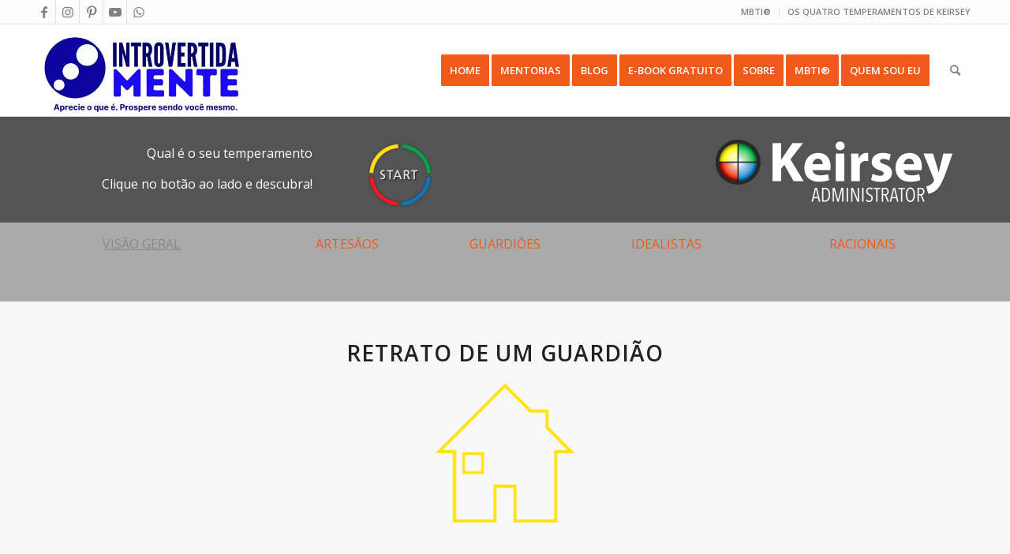

--- FILE ---
content_type: text/html; charset=UTF-8
request_url: https://introvertidamente.com/guardioes-sj/
body_size: 24799
content:
<!DOCTYPE html>
<html lang="pt-PT" class="html_stretched responsive av-preloader-disabled  html_header_top html_logo_left html_main_nav_header html_menu_right html_large html_header_sticky html_header_shrinking html_header_topbar_active html_mobile_menu_phone html_header_searchicon html_content_align_center html_header_unstick_top_disabled html_header_stretch_disabled html_av-overlay-side html_av-overlay-side-classic html_av-submenu-noclone html_entry_id_15474 av-cookies-no-cookie-consent av-no-preview av-default-lightbox html_text_menu_active av-mobile-menu-switch-default">
<head>
<meta charset="UTF-8" />


<!-- mobile setting -->
<meta name="viewport" content="width=device-width, initial-scale=1">

<!-- Scripts/CSS and wp_head hook -->
<meta name='robots' content='index, follow, max-image-preview:large, max-snippet:-1, max-video-preview:-1' />
<!-- Jetpack Site Verification Tags -->

	<!-- This site is optimized with the Yoast SEO plugin v26.8 - https://yoast.com/product/yoast-seo-wordpress/ -->
	<title>Guardiões(SJ) - Introvertidamente</title>
	<meta name="description" content="Os guardiões são a pedra angular da sociedade, pois são o temperamento dado a servir e preservar nossas instituições sociais mais importantes." />
	<link rel="canonical" href="https://introvertidamente.com/guardioes-sj/" />
	<meta property="og:locale" content="pt_PT" />
	<meta property="og:type" content="article" />
	<meta property="og:title" content="Guardiões(SJ) - Introvertidamente" />
	<meta property="og:description" content="Os guardiões são a pedra angular da sociedade, pois são o temperamento dado a servir e preservar nossas instituições sociais mais importantes." />
	<meta property="og:url" content="https://introvertidamente.com/guardioes-sj/" />
	<meta property="og:site_name" content="Introvertidamente" />
	<meta property="article:publisher" content="https://www.facebook.com/introvertidamente/" />
	<meta property="article:modified_time" content="2020-08-20T17:30:15+00:00" />
	<meta property="og:image" content="https://i0.wp.com/www.introvertidamente.com/wp-content/uploads/2018/12/THE-FOUR-TEMPERAMENTS_Guardian-Icon.png?fit=400%2C400&ssl=1" />
	<meta property="og:image:width" content="400" />
	<meta property="og:image:height" content="400" />
	<meta property="og:image:type" content="image/png" />
	<meta name="twitter:card" content="summary_large_image" />
	<meta name="twitter:site" content="@blog_introvert" />
	<meta name="twitter:label1" content="Tempo estimado de leitura" />
	<meta name="twitter:data1" content="40 minutos" />
	<script type="application/ld+json" class="yoast-schema-graph">{"@context":"https://schema.org","@graph":[{"@type":"WebPage","@id":"https://introvertidamente.com/guardioes-sj/","url":"https://introvertidamente.com/guardioes-sj/","name":"Guardiões(SJ) - Introvertidamente","isPartOf":{"@id":"https://introvertidamente.com/#website"},"primaryImageOfPage":{"@id":"https://introvertidamente.com/guardioes-sj/#primaryimage"},"image":{"@id":"https://introvertidamente.com/guardioes-sj/#primaryimage"},"thumbnailUrl":"https://i0.wp.com/introvertidamente.com/wp-content/uploads/2018/12/THE-FOUR-TEMPERAMENTS_Guardian-Icon.png?fit=400%2C400&ssl=1","datePublished":"2018-12-14T19:11:07+00:00","dateModified":"2020-08-20T17:30:15+00:00","description":"Os guardiões são a pedra angular da sociedade, pois são o temperamento dado a servir e preservar nossas instituições sociais mais importantes.","breadcrumb":{"@id":"https://introvertidamente.com/guardioes-sj/#breadcrumb"},"inLanguage":"pt-PT","potentialAction":[{"@type":"ReadAction","target":["https://introvertidamente.com/guardioes-sj/"]}]},{"@type":"ImageObject","inLanguage":"pt-PT","@id":"https://introvertidamente.com/guardioes-sj/#primaryimage","url":"https://i0.wp.com/introvertidamente.com/wp-content/uploads/2018/12/THE-FOUR-TEMPERAMENTS_Guardian-Icon.png?fit=400%2C400&ssl=1","contentUrl":"https://i0.wp.com/introvertidamente.com/wp-content/uploads/2018/12/THE-FOUR-TEMPERAMENTS_Guardian-Icon.png?fit=400%2C400&ssl=1","width":400,"height":400,"caption":"Os quatro temperamentos"},{"@type":"BreadcrumbList","@id":"https://introvertidamente.com/guardioes-sj/#breadcrumb","itemListElement":[{"@type":"ListItem","position":1,"name":"Home","item":"https://introvertidamente.com/introvertidamente/"},{"@type":"ListItem","position":2,"name":"Guardiões(SJ)"}]},{"@type":"WebSite","@id":"https://introvertidamente.com/#website","url":"https://introvertidamente.com/","name":"Introvertidamente","description":"Um lugar para introvertidos.","publisher":{"@id":"https://introvertidamente.com/#organization"},"potentialAction":[{"@type":"SearchAction","target":{"@type":"EntryPoint","urlTemplate":"https://introvertidamente.com/?s={search_term_string}"},"query-input":{"@type":"PropertyValueSpecification","valueRequired":true,"valueName":"search_term_string"}}],"inLanguage":"pt-PT"},{"@type":"Organization","@id":"https://introvertidamente.com/#organization","name":"Introvertidamente","url":"https://introvertidamente.com/","logo":{"@type":"ImageObject","inLanguage":"pt-PT","@id":"https://introvertidamente.com/#/schema/logo/image/","url":"https://i0.wp.com/www.introvertidamente.com/wp-content/uploads/2017/07/Introvertida-Mente-Preto_cabeca_favicon.png?fit=300%2C334&ssl=1","contentUrl":"https://i0.wp.com/www.introvertidamente.com/wp-content/uploads/2017/07/Introvertida-Mente-Preto_cabeca_favicon.png?fit=300%2C334&ssl=1","width":300,"height":334,"caption":"Introvertidamente"},"image":{"@id":"https://introvertidamente.com/#/schema/logo/image/"},"sameAs":["https://www.facebook.com/introvertidamente/","https://x.com/blog_introvert","https://www.instagram.com/introvertidamente_blog/","https://www.youtube.com/channel/UC-Dt04CAOQ6YxbDDDsTMdMw?view_as=subscriber"]}]}</script>
	<!-- / Yoast SEO plugin. -->


<link rel='dns-prefetch' href='//www.googletagmanager.com' />
<link rel='dns-prefetch' href='//stats.wp.com' />
<link rel='dns-prefetch' href='//fonts.bunny.net' />
<link rel='dns-prefetch' href='//jetpack.wordpress.com' />
<link rel='dns-prefetch' href='//s0.wp.com' />
<link rel='dns-prefetch' href='//public-api.wordpress.com' />
<link rel='dns-prefetch' href='//0.gravatar.com' />
<link rel='dns-prefetch' href='//1.gravatar.com' />
<link rel='dns-prefetch' href='//2.gravatar.com' />
<link rel='dns-prefetch' href='//widgets.wp.com' />
<link rel='dns-prefetch' href='//pagead2.googlesyndication.com' />
<link rel='preconnect' href='//i0.wp.com' />
<link rel='preconnect' href='//c0.wp.com' />
<link rel="alternate" type="application/rss+xml" title="Introvertidamente &raquo; Feed" href="https://introvertidamente.com/feed/" />
<link rel="alternate" type="application/rss+xml" title="Introvertidamente &raquo; Feed de comentários" href="https://introvertidamente.com/comments/feed/" />
<script type="text/javascript" id="wpp-js" src="https://introvertidamente.com/wp-content/plugins/wordpress-popular-posts/assets/js/wpp.min.js?ver=7.3.6" data-sampling="0" data-sampling-rate="100" data-api-url="https://introvertidamente.com/wp-json/wordpress-popular-posts" data-post-id="15474" data-token="9fe25262d2" data-lang="0" data-debug="0"></script>
<link rel="alternate" title="oEmbed (JSON)" type="application/json+oembed" href="https://introvertidamente.com/wp-json/oembed/1.0/embed?url=https%3A%2F%2Fintrovertidamente.com%2Fguardioes-sj%2F" />
<link rel="alternate" title="oEmbed (XML)" type="text/xml+oembed" href="https://introvertidamente.com/wp-json/oembed/1.0/embed?url=https%3A%2F%2Fintrovertidamente.com%2Fguardioes-sj%2F&#038;format=xml" />

<!-- google webfont font replacement -->

			<script type='text/javascript'>

				(function() {

					/*	check if webfonts are disabled by user setting via cookie - or user must opt in.	*/
					var html = document.getElementsByTagName('html')[0];
					var cookie_check = html.className.indexOf('av-cookies-needs-opt-in') >= 0 || html.className.indexOf('av-cookies-can-opt-out') >= 0;
					var allow_continue = true;
					var silent_accept_cookie = html.className.indexOf('av-cookies-user-silent-accept') >= 0;

					if( cookie_check && ! silent_accept_cookie )
					{
						if( ! document.cookie.match(/aviaCookieConsent/) || html.className.indexOf('av-cookies-session-refused') >= 0 )
						{
							allow_continue = false;
						}
						else
						{
							if( ! document.cookie.match(/aviaPrivacyRefuseCookiesHideBar/) )
							{
								allow_continue = false;
							}
							else if( ! document.cookie.match(/aviaPrivacyEssentialCookiesEnabled/) )
							{
								allow_continue = false;
							}
							else if( document.cookie.match(/aviaPrivacyGoogleWebfontsDisabled/) )
							{
								allow_continue = false;
							}
						}
					}

					if( allow_continue )
					{
						var f = document.createElement('link');

						f.type 	= 'text/css';
						f.rel 	= 'stylesheet';
						f.href 	= 'https://fonts.googleapis.com/css?family=Open+Sans:400,600&display=auto';
						f.id 	= 'avia-google-webfont';

						document.getElementsByTagName('head')[0].appendChild(f);
					}
				})();

			</script>
			<style id='wp-img-auto-sizes-contain-inline-css' type='text/css'>
img:is([sizes=auto i],[sizes^="auto," i]){contain-intrinsic-size:3000px 1500px}
/*# sourceURL=wp-img-auto-sizes-contain-inline-css */
</style>
<link rel='stylesheet' id='avia-grid-css' href='https://introvertidamente.com/wp-content/themes/enfold/css/grid.min.css?ver=6.0.6' type='text/css' media='all' />
<link rel='stylesheet' id='avia-base-css' href='https://introvertidamente.com/wp-content/themes/enfold/css/base.min.css?ver=6.0.6' type='text/css' media='all' />
<link rel='stylesheet' id='avia-layout-css' href='https://introvertidamente.com/wp-content/themes/enfold/css/layout.min.css?ver=6.0.6' type='text/css' media='all' />
<link rel='stylesheet' id='avia-module-audioplayer-css' href='https://introvertidamente.com/wp-content/themes/enfold/config-templatebuilder/avia-shortcodes/audio-player/audio-player.min.css?ver=6.0.6' type='text/css' media='all' />
<link rel='stylesheet' id='avia-module-blog-css' href='https://introvertidamente.com/wp-content/themes/enfold/config-templatebuilder/avia-shortcodes/blog/blog.min.css?ver=6.0.6' type='text/css' media='all' />
<link rel='stylesheet' id='avia-module-postslider-css' href='https://introvertidamente.com/wp-content/themes/enfold/config-templatebuilder/avia-shortcodes/postslider/postslider.min.css?ver=6.0.6' type='text/css' media='all' />
<link rel='stylesheet' id='avia-module-button-css' href='https://introvertidamente.com/wp-content/themes/enfold/config-templatebuilder/avia-shortcodes/buttons/buttons.min.css?ver=6.0.6' type='text/css' media='all' />
<link rel='stylesheet' id='avia-module-button-fullwidth-css' href='https://introvertidamente.com/wp-content/themes/enfold/config-templatebuilder/avia-shortcodes/buttons_fullwidth/buttons_fullwidth.min.css?ver=6.0.6' type='text/css' media='all' />
<link rel='stylesheet' id='avia-module-comments-css' href='https://introvertidamente.com/wp-content/themes/enfold/config-templatebuilder/avia-shortcodes/comments/comments.min.css?ver=6.0.6' type='text/css' media='all' />
<link rel='stylesheet' id='avia-module-contact-css' href='https://introvertidamente.com/wp-content/themes/enfold/config-templatebuilder/avia-shortcodes/contact/contact.min.css?ver=6.0.6' type='text/css' media='all' />
<link rel='stylesheet' id='avia-module-slideshow-css' href='https://introvertidamente.com/wp-content/themes/enfold/config-templatebuilder/avia-shortcodes/slideshow/slideshow.min.css?ver=6.0.6' type='text/css' media='all' />
<link rel='stylesheet' id='avia-module-gallery-css' href='https://introvertidamente.com/wp-content/themes/enfold/config-templatebuilder/avia-shortcodes/gallery/gallery.min.css?ver=6.0.6' type='text/css' media='all' />
<link rel='stylesheet' id='avia-module-gridrow-css' href='https://introvertidamente.com/wp-content/themes/enfold/config-templatebuilder/avia-shortcodes/grid_row/grid_row.min.css?ver=6.0.6' type='text/css' media='all' />
<link rel='stylesheet' id='avia-module-heading-css' href='https://introvertidamente.com/wp-content/themes/enfold/config-templatebuilder/avia-shortcodes/heading/heading.min.css?ver=6.0.6' type='text/css' media='all' />
<link rel='stylesheet' id='avia-module-hr-css' href='https://introvertidamente.com/wp-content/themes/enfold/config-templatebuilder/avia-shortcodes/hr/hr.min.css?ver=6.0.6' type='text/css' media='all' />
<link rel='stylesheet' id='avia-module-icon-css' href='https://introvertidamente.com/wp-content/themes/enfold/config-templatebuilder/avia-shortcodes/icon/icon.min.css?ver=6.0.6' type='text/css' media='all' />
<link rel='stylesheet' id='avia-module-iconlist-css' href='https://introvertidamente.com/wp-content/themes/enfold/config-templatebuilder/avia-shortcodes/iconlist/iconlist.min.css?ver=6.0.6' type='text/css' media='all' />
<link rel='stylesheet' id='avia-module-image-css' href='https://introvertidamente.com/wp-content/themes/enfold/config-templatebuilder/avia-shortcodes/image/image.min.css?ver=6.0.6' type='text/css' media='all' />
<link rel='stylesheet' id='avia-module-magazine-css' href='https://introvertidamente.com/wp-content/themes/enfold/config-templatebuilder/avia-shortcodes/magazine/magazine.min.css?ver=6.0.6' type='text/css' media='all' />
<link rel='stylesheet' id='avia-module-masonry-css' href='https://introvertidamente.com/wp-content/themes/enfold/config-templatebuilder/avia-shortcodes/masonry_entries/masonry_entries.min.css?ver=6.0.6' type='text/css' media='all' />
<link rel='stylesheet' id='avia-siteloader-css' href='https://introvertidamente.com/wp-content/themes/enfold/css/avia-snippet-site-preloader.min.css?ver=6.0.6' type='text/css' media='all' />
<link rel='stylesheet' id='avia-module-promobox-css' href='https://introvertidamente.com/wp-content/themes/enfold/config-templatebuilder/avia-shortcodes/promobox/promobox.min.css?ver=6.0.6' type='text/css' media='all' />
<link rel='stylesheet' id='avia-module-slideshow-fullsize-css' href='https://introvertidamente.com/wp-content/themes/enfold/config-templatebuilder/avia-shortcodes/slideshow_fullsize/slideshow_fullsize.min.css?ver=6.0.6' type='text/css' media='all' />
<link rel='stylesheet' id='avia-module-social-css' href='https://introvertidamente.com/wp-content/themes/enfold/config-templatebuilder/avia-shortcodes/social_share/social_share.min.css?ver=6.0.6' type='text/css' media='all' />
<link rel='stylesheet' id='avia-module-tabsection-css' href='https://introvertidamente.com/wp-content/themes/enfold/config-templatebuilder/avia-shortcodes/tab_section/tab_section.min.css?ver=6.0.6' type='text/css' media='all' />
<link rel='stylesheet' id='avia-module-table-css' href='https://introvertidamente.com/wp-content/themes/enfold/config-templatebuilder/avia-shortcodes/table/table.min.css?ver=6.0.6' type='text/css' media='all' />
<link rel='stylesheet' id='avia-module-tabs-css' href='https://introvertidamente.com/wp-content/themes/enfold/config-templatebuilder/avia-shortcodes/tabs/tabs.min.css?ver=6.0.6' type='text/css' media='all' />
<link rel='stylesheet' id='avia-module-video-css' href='https://introvertidamente.com/wp-content/themes/enfold/config-templatebuilder/avia-shortcodes/video/video.min.css?ver=6.0.6' type='text/css' media='all' />
<style id='wp-emoji-styles-inline-css' type='text/css'>

	img.wp-smiley, img.emoji {
		display: inline !important;
		border: none !important;
		box-shadow: none !important;
		height: 1em !important;
		width: 1em !important;
		margin: 0 0.07em !important;
		vertical-align: -0.1em !important;
		background: none !important;
		padding: 0 !important;
	}
/*# sourceURL=wp-emoji-styles-inline-css */
</style>
<style id='wp-block-library-inline-css' type='text/css'>
:root{--wp-block-synced-color:#7a00df;--wp-block-synced-color--rgb:122,0,223;--wp-bound-block-color:var(--wp-block-synced-color);--wp-editor-canvas-background:#ddd;--wp-admin-theme-color:#007cba;--wp-admin-theme-color--rgb:0,124,186;--wp-admin-theme-color-darker-10:#006ba1;--wp-admin-theme-color-darker-10--rgb:0,107,160.5;--wp-admin-theme-color-darker-20:#005a87;--wp-admin-theme-color-darker-20--rgb:0,90,135;--wp-admin-border-width-focus:2px}@media (min-resolution:192dpi){:root{--wp-admin-border-width-focus:1.5px}}.wp-element-button{cursor:pointer}:root .has-very-light-gray-background-color{background-color:#eee}:root .has-very-dark-gray-background-color{background-color:#313131}:root .has-very-light-gray-color{color:#eee}:root .has-very-dark-gray-color{color:#313131}:root .has-vivid-green-cyan-to-vivid-cyan-blue-gradient-background{background:linear-gradient(135deg,#00d084,#0693e3)}:root .has-purple-crush-gradient-background{background:linear-gradient(135deg,#34e2e4,#4721fb 50%,#ab1dfe)}:root .has-hazy-dawn-gradient-background{background:linear-gradient(135deg,#faaca8,#dad0ec)}:root .has-subdued-olive-gradient-background{background:linear-gradient(135deg,#fafae1,#67a671)}:root .has-atomic-cream-gradient-background{background:linear-gradient(135deg,#fdd79a,#004a59)}:root .has-nightshade-gradient-background{background:linear-gradient(135deg,#330968,#31cdcf)}:root .has-midnight-gradient-background{background:linear-gradient(135deg,#020381,#2874fc)}:root{--wp--preset--font-size--normal:16px;--wp--preset--font-size--huge:42px}.has-regular-font-size{font-size:1em}.has-larger-font-size{font-size:2.625em}.has-normal-font-size{font-size:var(--wp--preset--font-size--normal)}.has-huge-font-size{font-size:var(--wp--preset--font-size--huge)}.has-text-align-center{text-align:center}.has-text-align-left{text-align:left}.has-text-align-right{text-align:right}.has-fit-text{white-space:nowrap!important}#end-resizable-editor-section{display:none}.aligncenter{clear:both}.items-justified-left{justify-content:flex-start}.items-justified-center{justify-content:center}.items-justified-right{justify-content:flex-end}.items-justified-space-between{justify-content:space-between}.screen-reader-text{border:0;clip-path:inset(50%);height:1px;margin:-1px;overflow:hidden;padding:0;position:absolute;width:1px;word-wrap:normal!important}.screen-reader-text:focus{background-color:#ddd;clip-path:none;color:#444;display:block;font-size:1em;height:auto;left:5px;line-height:normal;padding:15px 23px 14px;text-decoration:none;top:5px;width:auto;z-index:100000}html :where(.has-border-color){border-style:solid}html :where([style*=border-top-color]){border-top-style:solid}html :where([style*=border-right-color]){border-right-style:solid}html :where([style*=border-bottom-color]){border-bottom-style:solid}html :where([style*=border-left-color]){border-left-style:solid}html :where([style*=border-width]){border-style:solid}html :where([style*=border-top-width]){border-top-style:solid}html :where([style*=border-right-width]){border-right-style:solid}html :where([style*=border-bottom-width]){border-bottom-style:solid}html :where([style*=border-left-width]){border-left-style:solid}html :where(img[class*=wp-image-]){height:auto;max-width:100%}:where(figure){margin:0 0 1em}html :where(.is-position-sticky){--wp-admin--admin-bar--position-offset:var(--wp-admin--admin-bar--height,0px)}@media screen and (max-width:600px){html :where(.is-position-sticky){--wp-admin--admin-bar--position-offset:0px}}

/*# sourceURL=wp-block-library-inline-css */
</style><style id='global-styles-inline-css' type='text/css'>
:root{--wp--preset--aspect-ratio--square: 1;--wp--preset--aspect-ratio--4-3: 4/3;--wp--preset--aspect-ratio--3-4: 3/4;--wp--preset--aspect-ratio--3-2: 3/2;--wp--preset--aspect-ratio--2-3: 2/3;--wp--preset--aspect-ratio--16-9: 16/9;--wp--preset--aspect-ratio--9-16: 9/16;--wp--preset--color--black: #000000;--wp--preset--color--cyan-bluish-gray: #abb8c3;--wp--preset--color--white: #ffffff;--wp--preset--color--pale-pink: #f78da7;--wp--preset--color--vivid-red: #cf2e2e;--wp--preset--color--luminous-vivid-orange: #ff6900;--wp--preset--color--luminous-vivid-amber: #fcb900;--wp--preset--color--light-green-cyan: #7bdcb5;--wp--preset--color--vivid-green-cyan: #00d084;--wp--preset--color--pale-cyan-blue: #8ed1fc;--wp--preset--color--vivid-cyan-blue: #0693e3;--wp--preset--color--vivid-purple: #9b51e0;--wp--preset--color--metallic-red: #b02b2c;--wp--preset--color--maximum-yellow-red: #edae44;--wp--preset--color--yellow-sun: #eeee22;--wp--preset--color--palm-leaf: #83a846;--wp--preset--color--aero: #7bb0e7;--wp--preset--color--old-lavender: #745f7e;--wp--preset--color--steel-teal: #5f8789;--wp--preset--color--raspberry-pink: #d65799;--wp--preset--color--medium-turquoise: #4ecac2;--wp--preset--gradient--vivid-cyan-blue-to-vivid-purple: linear-gradient(135deg,rgb(6,147,227) 0%,rgb(155,81,224) 100%);--wp--preset--gradient--light-green-cyan-to-vivid-green-cyan: linear-gradient(135deg,rgb(122,220,180) 0%,rgb(0,208,130) 100%);--wp--preset--gradient--luminous-vivid-amber-to-luminous-vivid-orange: linear-gradient(135deg,rgb(252,185,0) 0%,rgb(255,105,0) 100%);--wp--preset--gradient--luminous-vivid-orange-to-vivid-red: linear-gradient(135deg,rgb(255,105,0) 0%,rgb(207,46,46) 100%);--wp--preset--gradient--very-light-gray-to-cyan-bluish-gray: linear-gradient(135deg,rgb(238,238,238) 0%,rgb(169,184,195) 100%);--wp--preset--gradient--cool-to-warm-spectrum: linear-gradient(135deg,rgb(74,234,220) 0%,rgb(151,120,209) 20%,rgb(207,42,186) 40%,rgb(238,44,130) 60%,rgb(251,105,98) 80%,rgb(254,248,76) 100%);--wp--preset--gradient--blush-light-purple: linear-gradient(135deg,rgb(255,206,236) 0%,rgb(152,150,240) 100%);--wp--preset--gradient--blush-bordeaux: linear-gradient(135deg,rgb(254,205,165) 0%,rgb(254,45,45) 50%,rgb(107,0,62) 100%);--wp--preset--gradient--luminous-dusk: linear-gradient(135deg,rgb(255,203,112) 0%,rgb(199,81,192) 50%,rgb(65,88,208) 100%);--wp--preset--gradient--pale-ocean: linear-gradient(135deg,rgb(255,245,203) 0%,rgb(182,227,212) 50%,rgb(51,167,181) 100%);--wp--preset--gradient--electric-grass: linear-gradient(135deg,rgb(202,248,128) 0%,rgb(113,206,126) 100%);--wp--preset--gradient--midnight: linear-gradient(135deg,rgb(2,3,129) 0%,rgb(40,116,252) 100%);--wp--preset--font-size--small: 1rem;--wp--preset--font-size--medium: 1.125rem;--wp--preset--font-size--large: 1.75rem;--wp--preset--font-size--x-large: clamp(1.75rem, 3vw, 2.25rem);--wp--preset--spacing--20: 0.44rem;--wp--preset--spacing--30: 0.67rem;--wp--preset--spacing--40: 1rem;--wp--preset--spacing--50: 1.5rem;--wp--preset--spacing--60: 2.25rem;--wp--preset--spacing--70: 3.38rem;--wp--preset--spacing--80: 5.06rem;--wp--preset--shadow--natural: 6px 6px 9px rgba(0, 0, 0, 0.2);--wp--preset--shadow--deep: 12px 12px 50px rgba(0, 0, 0, 0.4);--wp--preset--shadow--sharp: 6px 6px 0px rgba(0, 0, 0, 0.2);--wp--preset--shadow--outlined: 6px 6px 0px -3px rgb(255, 255, 255), 6px 6px rgb(0, 0, 0);--wp--preset--shadow--crisp: 6px 6px 0px rgb(0, 0, 0);}:root { --wp--style--global--content-size: 800px;--wp--style--global--wide-size: 1130px; }:where(body) { margin: 0; }.wp-site-blocks > .alignleft { float: left; margin-right: 2em; }.wp-site-blocks > .alignright { float: right; margin-left: 2em; }.wp-site-blocks > .aligncenter { justify-content: center; margin-left: auto; margin-right: auto; }:where(.is-layout-flex){gap: 0.5em;}:where(.is-layout-grid){gap: 0.5em;}.is-layout-flow > .alignleft{float: left;margin-inline-start: 0;margin-inline-end: 2em;}.is-layout-flow > .alignright{float: right;margin-inline-start: 2em;margin-inline-end: 0;}.is-layout-flow > .aligncenter{margin-left: auto !important;margin-right: auto !important;}.is-layout-constrained > .alignleft{float: left;margin-inline-start: 0;margin-inline-end: 2em;}.is-layout-constrained > .alignright{float: right;margin-inline-start: 2em;margin-inline-end: 0;}.is-layout-constrained > .aligncenter{margin-left: auto !important;margin-right: auto !important;}.is-layout-constrained > :where(:not(.alignleft):not(.alignright):not(.alignfull)){max-width: var(--wp--style--global--content-size);margin-left: auto !important;margin-right: auto !important;}.is-layout-constrained > .alignwide{max-width: var(--wp--style--global--wide-size);}body .is-layout-flex{display: flex;}.is-layout-flex{flex-wrap: wrap;align-items: center;}.is-layout-flex > :is(*, div){margin: 0;}body .is-layout-grid{display: grid;}.is-layout-grid > :is(*, div){margin: 0;}body{padding-top: 0px;padding-right: 0px;padding-bottom: 0px;padding-left: 0px;}a:where(:not(.wp-element-button)){text-decoration: underline;}:root :where(.wp-element-button, .wp-block-button__link){background-color: #32373c;border-width: 0;color: #fff;font-family: inherit;font-size: inherit;font-style: inherit;font-weight: inherit;letter-spacing: inherit;line-height: inherit;padding-top: calc(0.667em + 2px);padding-right: calc(1.333em + 2px);padding-bottom: calc(0.667em + 2px);padding-left: calc(1.333em + 2px);text-decoration: none;text-transform: inherit;}.has-black-color{color: var(--wp--preset--color--black) !important;}.has-cyan-bluish-gray-color{color: var(--wp--preset--color--cyan-bluish-gray) !important;}.has-white-color{color: var(--wp--preset--color--white) !important;}.has-pale-pink-color{color: var(--wp--preset--color--pale-pink) !important;}.has-vivid-red-color{color: var(--wp--preset--color--vivid-red) !important;}.has-luminous-vivid-orange-color{color: var(--wp--preset--color--luminous-vivid-orange) !important;}.has-luminous-vivid-amber-color{color: var(--wp--preset--color--luminous-vivid-amber) !important;}.has-light-green-cyan-color{color: var(--wp--preset--color--light-green-cyan) !important;}.has-vivid-green-cyan-color{color: var(--wp--preset--color--vivid-green-cyan) !important;}.has-pale-cyan-blue-color{color: var(--wp--preset--color--pale-cyan-blue) !important;}.has-vivid-cyan-blue-color{color: var(--wp--preset--color--vivid-cyan-blue) !important;}.has-vivid-purple-color{color: var(--wp--preset--color--vivid-purple) !important;}.has-metallic-red-color{color: var(--wp--preset--color--metallic-red) !important;}.has-maximum-yellow-red-color{color: var(--wp--preset--color--maximum-yellow-red) !important;}.has-yellow-sun-color{color: var(--wp--preset--color--yellow-sun) !important;}.has-palm-leaf-color{color: var(--wp--preset--color--palm-leaf) !important;}.has-aero-color{color: var(--wp--preset--color--aero) !important;}.has-old-lavender-color{color: var(--wp--preset--color--old-lavender) !important;}.has-steel-teal-color{color: var(--wp--preset--color--steel-teal) !important;}.has-raspberry-pink-color{color: var(--wp--preset--color--raspberry-pink) !important;}.has-medium-turquoise-color{color: var(--wp--preset--color--medium-turquoise) !important;}.has-black-background-color{background-color: var(--wp--preset--color--black) !important;}.has-cyan-bluish-gray-background-color{background-color: var(--wp--preset--color--cyan-bluish-gray) !important;}.has-white-background-color{background-color: var(--wp--preset--color--white) !important;}.has-pale-pink-background-color{background-color: var(--wp--preset--color--pale-pink) !important;}.has-vivid-red-background-color{background-color: var(--wp--preset--color--vivid-red) !important;}.has-luminous-vivid-orange-background-color{background-color: var(--wp--preset--color--luminous-vivid-orange) !important;}.has-luminous-vivid-amber-background-color{background-color: var(--wp--preset--color--luminous-vivid-amber) !important;}.has-light-green-cyan-background-color{background-color: var(--wp--preset--color--light-green-cyan) !important;}.has-vivid-green-cyan-background-color{background-color: var(--wp--preset--color--vivid-green-cyan) !important;}.has-pale-cyan-blue-background-color{background-color: var(--wp--preset--color--pale-cyan-blue) !important;}.has-vivid-cyan-blue-background-color{background-color: var(--wp--preset--color--vivid-cyan-blue) !important;}.has-vivid-purple-background-color{background-color: var(--wp--preset--color--vivid-purple) !important;}.has-metallic-red-background-color{background-color: var(--wp--preset--color--metallic-red) !important;}.has-maximum-yellow-red-background-color{background-color: var(--wp--preset--color--maximum-yellow-red) !important;}.has-yellow-sun-background-color{background-color: var(--wp--preset--color--yellow-sun) !important;}.has-palm-leaf-background-color{background-color: var(--wp--preset--color--palm-leaf) !important;}.has-aero-background-color{background-color: var(--wp--preset--color--aero) !important;}.has-old-lavender-background-color{background-color: var(--wp--preset--color--old-lavender) !important;}.has-steel-teal-background-color{background-color: var(--wp--preset--color--steel-teal) !important;}.has-raspberry-pink-background-color{background-color: var(--wp--preset--color--raspberry-pink) !important;}.has-medium-turquoise-background-color{background-color: var(--wp--preset--color--medium-turquoise) !important;}.has-black-border-color{border-color: var(--wp--preset--color--black) !important;}.has-cyan-bluish-gray-border-color{border-color: var(--wp--preset--color--cyan-bluish-gray) !important;}.has-white-border-color{border-color: var(--wp--preset--color--white) !important;}.has-pale-pink-border-color{border-color: var(--wp--preset--color--pale-pink) !important;}.has-vivid-red-border-color{border-color: var(--wp--preset--color--vivid-red) !important;}.has-luminous-vivid-orange-border-color{border-color: var(--wp--preset--color--luminous-vivid-orange) !important;}.has-luminous-vivid-amber-border-color{border-color: var(--wp--preset--color--luminous-vivid-amber) !important;}.has-light-green-cyan-border-color{border-color: var(--wp--preset--color--light-green-cyan) !important;}.has-vivid-green-cyan-border-color{border-color: var(--wp--preset--color--vivid-green-cyan) !important;}.has-pale-cyan-blue-border-color{border-color: var(--wp--preset--color--pale-cyan-blue) !important;}.has-vivid-cyan-blue-border-color{border-color: var(--wp--preset--color--vivid-cyan-blue) !important;}.has-vivid-purple-border-color{border-color: var(--wp--preset--color--vivid-purple) !important;}.has-metallic-red-border-color{border-color: var(--wp--preset--color--metallic-red) !important;}.has-maximum-yellow-red-border-color{border-color: var(--wp--preset--color--maximum-yellow-red) !important;}.has-yellow-sun-border-color{border-color: var(--wp--preset--color--yellow-sun) !important;}.has-palm-leaf-border-color{border-color: var(--wp--preset--color--palm-leaf) !important;}.has-aero-border-color{border-color: var(--wp--preset--color--aero) !important;}.has-old-lavender-border-color{border-color: var(--wp--preset--color--old-lavender) !important;}.has-steel-teal-border-color{border-color: var(--wp--preset--color--steel-teal) !important;}.has-raspberry-pink-border-color{border-color: var(--wp--preset--color--raspberry-pink) !important;}.has-medium-turquoise-border-color{border-color: var(--wp--preset--color--medium-turquoise) !important;}.has-vivid-cyan-blue-to-vivid-purple-gradient-background{background: var(--wp--preset--gradient--vivid-cyan-blue-to-vivid-purple) !important;}.has-light-green-cyan-to-vivid-green-cyan-gradient-background{background: var(--wp--preset--gradient--light-green-cyan-to-vivid-green-cyan) !important;}.has-luminous-vivid-amber-to-luminous-vivid-orange-gradient-background{background: var(--wp--preset--gradient--luminous-vivid-amber-to-luminous-vivid-orange) !important;}.has-luminous-vivid-orange-to-vivid-red-gradient-background{background: var(--wp--preset--gradient--luminous-vivid-orange-to-vivid-red) !important;}.has-very-light-gray-to-cyan-bluish-gray-gradient-background{background: var(--wp--preset--gradient--very-light-gray-to-cyan-bluish-gray) !important;}.has-cool-to-warm-spectrum-gradient-background{background: var(--wp--preset--gradient--cool-to-warm-spectrum) !important;}.has-blush-light-purple-gradient-background{background: var(--wp--preset--gradient--blush-light-purple) !important;}.has-blush-bordeaux-gradient-background{background: var(--wp--preset--gradient--blush-bordeaux) !important;}.has-luminous-dusk-gradient-background{background: var(--wp--preset--gradient--luminous-dusk) !important;}.has-pale-ocean-gradient-background{background: var(--wp--preset--gradient--pale-ocean) !important;}.has-electric-grass-gradient-background{background: var(--wp--preset--gradient--electric-grass) !important;}.has-midnight-gradient-background{background: var(--wp--preset--gradient--midnight) !important;}.has-small-font-size{font-size: var(--wp--preset--font-size--small) !important;}.has-medium-font-size{font-size: var(--wp--preset--font-size--medium) !important;}.has-large-font-size{font-size: var(--wp--preset--font-size--large) !important;}.has-x-large-font-size{font-size: var(--wp--preset--font-size--x-large) !important;}
/*# sourceURL=global-styles-inline-css */
</style>

<link rel='stylesheet' id='gdpr-css' href='https://introvertidamente.com/wp-content/plugins/gdpr/dist/css/public.css?ver=2.1.2' type='text/css' media='all' />
<link rel='stylesheet' id='wordpress-popular-posts-css-css' href='https://introvertidamente.com/wp-content/plugins/wordpress-popular-posts/assets/css/wpp.css?ver=7.3.6' type='text/css' media='all' />
<link rel='stylesheet' id='avia-scs-css' href='https://introvertidamente.com/wp-content/themes/enfold/css/shortcodes.min.css?ver=6.0.6' type='text/css' media='all' />
<link rel='stylesheet' id='avia-fold-unfold-css' href='https://introvertidamente.com/wp-content/themes/enfold/css/avia-snippet-fold-unfold.min.css?ver=6.0.6' type='text/css' media='all' />
<link rel='stylesheet' id='avia-popup-css-css' href='https://introvertidamente.com/wp-content/themes/enfold/js/aviapopup/magnific-popup.min.css?ver=6.0.6' type='text/css' media='screen' />
<link rel='stylesheet' id='avia-lightbox-css' href='https://introvertidamente.com/wp-content/themes/enfold/css/avia-snippet-lightbox.min.css?ver=6.0.6' type='text/css' media='screen' />
<link rel='stylesheet' id='avia-widget-css-css' href='https://introvertidamente.com/wp-content/themes/enfold/css/avia-snippet-widget.min.css?ver=6.0.6' type='text/css' media='screen' />
<link rel='stylesheet' id='avia-dynamic-css' href='https://introvertidamente.com/wp-content/uploads/dynamic_avia/enfold.css?ver=696ff068c04af' type='text/css' media='all' />
<link rel='stylesheet' id='avia-custom-css' href='https://introvertidamente.com/wp-content/themes/enfold/css/custom.css?ver=6.0.6' type='text/css' media='all' />
<link rel='stylesheet' id='jetpack_likes-css' href='https://c0.wp.com/p/jetpack/15.4/modules/likes/style.css' type='text/css' media='all' />
<link rel='stylesheet' id='recent-posts-widget-with-thumbnails-public-style-css' href='https://introvertidamente.com/wp-content/plugins/recent-posts-widget-with-thumbnails/public.css?ver=7.1.1' type='text/css' media='all' />
<link rel='stylesheet' id='sab-font-css' href='https://fonts.bunny.net/css?family=Alef:400,700,400italic,700italic&#038;subset=latin' type='text/css' media='all' />
<link rel='stylesheet' id='avia-single-post-15474-css' href='https://introvertidamente.com/wp-content/uploads/dynamic_avia/avia_posts_css/post-15474.css?ver=ver-1768951308' type='text/css' media='all' />
<!--n2css--><!--n2js--><script type="text/javascript" src="https://c0.wp.com/c/6.9/wp-includes/js/jquery/jquery.min.js" id="jquery-core-js"></script>
<script type="text/javascript" src="https://c0.wp.com/c/6.9/wp-includes/js/jquery/jquery-migrate.min.js" id="jquery-migrate-js"></script>
<script type="text/javascript" id="gdpr-js-extra">
/* <![CDATA[ */
var GDPR = {"ajaxurl":"https://introvertidamente.com/wp-admin/admin-ajax.php","logouturl":"","i18n":{"aborting":"Aborting","logging_out":"You are being logged out.","continue":"Continue","cancel":"Cancel","ok":"OK","close_account":"Close your account?","close_account_warning":"Your account will be closed and all data will be permanently deleted and cannot be recovered. Are you sure?","are_you_sure":"Are you sure?","policy_disagree":"By disagreeing you will no longer have access to our site and will be logged out."},"is_user_logged_in":"","refresh":"1"};
//# sourceURL=gdpr-js-extra
/* ]]> */
</script>
<script type="text/javascript" src="https://introvertidamente.com/wp-content/plugins/gdpr/dist/js/public.js?ver=2.1.2" id="gdpr-js"></script>
<script type="text/javascript" src="https://introvertidamente.com/wp-content/themes/enfold/js/avia-js.min.js?ver=6.0.6" id="avia-js-js"></script>
<script type="text/javascript" src="https://introvertidamente.com/wp-content/themes/enfold/js/avia-compat.min.js?ver=6.0.6" id="avia-compat-js"></script>

<!-- Google tag (gtag.js) snippet added by Site Kit -->
<!-- Google Analytics snippet added by Site Kit -->
<script type="text/javascript" src="https://www.googletagmanager.com/gtag/js?id=G-EYCVRCVHHD" id="google_gtagjs-js" async></script>
<script type="text/javascript" id="google_gtagjs-js-after">
/* <![CDATA[ */
window.dataLayer = window.dataLayer || [];function gtag(){dataLayer.push(arguments);}
gtag("set","linker",{"domains":["introvertidamente.com"]});
gtag("js", new Date());
gtag("set", "developer_id.dZTNiMT", true);
gtag("config", "G-EYCVRCVHHD");
//# sourceURL=google_gtagjs-js-after
/* ]]> */
</script>
<link rel="https://api.w.org/" href="https://introvertidamente.com/wp-json/" /><link rel="alternate" title="JSON" type="application/json" href="https://introvertidamente.com/wp-json/wp/v2/pages/15474" /><link rel="EditURI" type="application/rsd+xml" title="RSD" href="https://introvertidamente.com/xmlrpc.php?rsd" />

<link rel='shortlink' href='https://wp.me/P6Eyzd-41A' />
<meta name="generator" content="Site Kit by Google 1.170.0" />	<style>img#wpstats{display:none}</style>
		            <style id="wpp-loading-animation-styles">@-webkit-keyframes bgslide{from{background-position-x:0}to{background-position-x:-200%}}@keyframes bgslide{from{background-position-x:0}to{background-position-x:-200%}}.wpp-widget-block-placeholder,.wpp-shortcode-placeholder{margin:0 auto;width:60px;height:3px;background:#dd3737;background:linear-gradient(90deg,#dd3737 0%,#571313 10%,#dd3737 100%);background-size:200% auto;border-radius:3px;-webkit-animation:bgslide 1s infinite linear;animation:bgslide 1s infinite linear}</style>
            		<script>
			document.documentElement.className = document.documentElement.className.replace('no-js', 'js');
		</script>
				<style>
			.no-js img.lazyload {
				display: none;
			}

			figure.wp-block-image img.lazyloading {
				min-width: 150px;
			}

						.lazyload, .lazyloading {
				opacity: 0;
			}

			.lazyloaded {
				opacity: 1;
				transition: opacity 400ms;
				transition-delay: 0ms;
			}

					</style>
		<link rel="profile" href="https://gmpg.org/xfn/11" />
<link rel="alternate" type="application/rss+xml" title="Introvertidamente RSS2 Feed" href="https://introvertidamente.com/feed/" />
<link rel="pingback" href="https://introvertidamente.com/xmlrpc.php" />
<!--[if lt IE 9]><script src="https://introvertidamente.com/wp-content/themes/enfold/js/html5shiv.js"></script><![endif]-->
<link rel="icon" href="https://introvertidamente.com/wp-content/uploads/2023/04/cropped-Logo-3-80x80.png" type="image/png">

<!-- Google AdSense meta tags added by Site Kit -->
<meta name="google-adsense-platform-account" content="ca-host-pub-2644536267352236">
<meta name="google-adsense-platform-domain" content="sitekit.withgoogle.com">
<!-- End Google AdSense meta tags added by Site Kit -->

<!-- Google AdSense snippet added by Site Kit -->
<script type="text/javascript" async="async" src="https://pagead2.googlesyndication.com/pagead/js/adsbygoogle.js?client=ca-pub-6958502057439337&amp;host=ca-host-pub-2644536267352236" crossorigin="anonymous"></script>

<!-- End Google AdSense snippet added by Site Kit -->
<style type="text/css">.saboxplugin-wrap{-webkit-box-sizing:border-box;-moz-box-sizing:border-box;-ms-box-sizing:border-box;box-sizing:border-box;border:1px solid #eee;width:100%;clear:both;display:block;overflow:hidden;word-wrap:break-word;position:relative}.saboxplugin-wrap .saboxplugin-gravatar{float:left;padding:0 20px 20px 20px}.saboxplugin-wrap .saboxplugin-gravatar img{max-width:100px;height:auto;border-radius:0;}.saboxplugin-wrap .saboxplugin-authorname{font-size:18px;line-height:1;margin:20px 0 0 20px;display:block}.saboxplugin-wrap .saboxplugin-authorname a{text-decoration:none}.saboxplugin-wrap .saboxplugin-authorname a:focus{outline:0}.saboxplugin-wrap .saboxplugin-desc{display:block;margin:5px 20px}.saboxplugin-wrap .saboxplugin-desc a{text-decoration:underline}.saboxplugin-wrap .saboxplugin-desc p{margin:5px 0 12px}.saboxplugin-wrap .saboxplugin-web{margin:0 20px 15px;text-align:left}.saboxplugin-wrap .sab-web-position{text-align:right}.saboxplugin-wrap .saboxplugin-web a{color:#ccc;text-decoration:none}.saboxplugin-wrap .saboxplugin-socials{position:relative;display:block;background:#fcfcfc;padding:5px;border-top:1px solid #eee}.saboxplugin-wrap .saboxplugin-socials a svg{width:20px;height:20px}.saboxplugin-wrap .saboxplugin-socials a svg .st2{fill:#fff; transform-origin:center center;}.saboxplugin-wrap .saboxplugin-socials a svg .st1{fill:rgba(0,0,0,.3)}.saboxplugin-wrap .saboxplugin-socials a:hover{opacity:.8;-webkit-transition:opacity .4s;-moz-transition:opacity .4s;-o-transition:opacity .4s;transition:opacity .4s;box-shadow:none!important;-webkit-box-shadow:none!important}.saboxplugin-wrap .saboxplugin-socials .saboxplugin-icon-color{box-shadow:none;padding:0;border:0;-webkit-transition:opacity .4s;-moz-transition:opacity .4s;-o-transition:opacity .4s;transition:opacity .4s;display:inline-block;color:#fff;font-size:0;text-decoration:inherit;margin:5px;-webkit-border-radius:0;-moz-border-radius:0;-ms-border-radius:0;-o-border-radius:0;border-radius:0;overflow:hidden}.saboxplugin-wrap .saboxplugin-socials .saboxplugin-icon-grey{text-decoration:inherit;box-shadow:none;position:relative;display:-moz-inline-stack;display:inline-block;vertical-align:middle;zoom:1;margin:10px 5px;color:#444;fill:#444}.clearfix:after,.clearfix:before{content:' ';display:table;line-height:0;clear:both}.ie7 .clearfix{zoom:1}.saboxplugin-socials.sabox-colored .saboxplugin-icon-color .sab-twitch{border-color:#38245c}.saboxplugin-socials.sabox-colored .saboxplugin-icon-color .sab-behance{border-color:#003eb0}.saboxplugin-socials.sabox-colored .saboxplugin-icon-color .sab-deviantart{border-color:#036824}.saboxplugin-socials.sabox-colored .saboxplugin-icon-color .sab-digg{border-color:#00327c}.saboxplugin-socials.sabox-colored .saboxplugin-icon-color .sab-dribbble{border-color:#ba1655}.saboxplugin-socials.sabox-colored .saboxplugin-icon-color .sab-facebook{border-color:#1e2e4f}.saboxplugin-socials.sabox-colored .saboxplugin-icon-color .sab-flickr{border-color:#003576}.saboxplugin-socials.sabox-colored .saboxplugin-icon-color .sab-github{border-color:#264874}.saboxplugin-socials.sabox-colored .saboxplugin-icon-color .sab-google{border-color:#0b51c5}.saboxplugin-socials.sabox-colored .saboxplugin-icon-color .sab-html5{border-color:#902e13}.saboxplugin-socials.sabox-colored .saboxplugin-icon-color .sab-instagram{border-color:#1630aa}.saboxplugin-socials.sabox-colored .saboxplugin-icon-color .sab-linkedin{border-color:#00344f}.saboxplugin-socials.sabox-colored .saboxplugin-icon-color .sab-pinterest{border-color:#5b040e}.saboxplugin-socials.sabox-colored .saboxplugin-icon-color .sab-reddit{border-color:#992900}.saboxplugin-socials.sabox-colored .saboxplugin-icon-color .sab-rss{border-color:#a43b0a}.saboxplugin-socials.sabox-colored .saboxplugin-icon-color .sab-sharethis{border-color:#5d8420}.saboxplugin-socials.sabox-colored .saboxplugin-icon-color .sab-soundcloud{border-color:#995200}.saboxplugin-socials.sabox-colored .saboxplugin-icon-color .sab-spotify{border-color:#0f612c}.saboxplugin-socials.sabox-colored .saboxplugin-icon-color .sab-stackoverflow{border-color:#a95009}.saboxplugin-socials.sabox-colored .saboxplugin-icon-color .sab-steam{border-color:#006388}.saboxplugin-socials.sabox-colored .saboxplugin-icon-color .sab-user_email{border-color:#b84e05}.saboxplugin-socials.sabox-colored .saboxplugin-icon-color .sab-tumblr{border-color:#10151b}.saboxplugin-socials.sabox-colored .saboxplugin-icon-color .sab-twitter{border-color:#0967a0}.saboxplugin-socials.sabox-colored .saboxplugin-icon-color .sab-vimeo{border-color:#0d7091}.saboxplugin-socials.sabox-colored .saboxplugin-icon-color .sab-windows{border-color:#003f71}.saboxplugin-socials.sabox-colored .saboxplugin-icon-color .sab-whatsapp{border-color:#003f71}.saboxplugin-socials.sabox-colored .saboxplugin-icon-color .sab-wordpress{border-color:#0f3647}.saboxplugin-socials.sabox-colored .saboxplugin-icon-color .sab-yahoo{border-color:#14002d}.saboxplugin-socials.sabox-colored .saboxplugin-icon-color .sab-youtube{border-color:#900}.saboxplugin-socials.sabox-colored .saboxplugin-icon-color .sab-xing{border-color:#000202}.saboxplugin-socials.sabox-colored .saboxplugin-icon-color .sab-mixcloud{border-color:#2475a0}.saboxplugin-socials.sabox-colored .saboxplugin-icon-color .sab-vk{border-color:#243549}.saboxplugin-socials.sabox-colored .saboxplugin-icon-color .sab-medium{border-color:#00452c}.saboxplugin-socials.sabox-colored .saboxplugin-icon-color .sab-quora{border-color:#420e00}.saboxplugin-socials.sabox-colored .saboxplugin-icon-color .sab-meetup{border-color:#9b181c}.saboxplugin-socials.sabox-colored .saboxplugin-icon-color .sab-goodreads{border-color:#000}.saboxplugin-socials.sabox-colored .saboxplugin-icon-color .sab-snapchat{border-color:#999700}.saboxplugin-socials.sabox-colored .saboxplugin-icon-color .sab-500px{border-color:#00557f}.saboxplugin-socials.sabox-colored .saboxplugin-icon-color .sab-mastodont{border-color:#185886}.sabox-plus-item{margin-bottom:20px}@media screen and (max-width:480px){.saboxplugin-wrap{text-align:center}.saboxplugin-wrap .saboxplugin-gravatar{float:none;padding:20px 0;text-align:center;margin:0 auto;display:block}.saboxplugin-wrap .saboxplugin-gravatar img{float:none;display:inline-block;display:-moz-inline-stack;vertical-align:middle;zoom:1}.saboxplugin-wrap .saboxplugin-desc{margin:0 10px 20px;text-align:center}.saboxplugin-wrap .saboxplugin-authorname{text-align:center;margin:10px 0 20px}}body .saboxplugin-authorname a,body .saboxplugin-authorname a:hover{box-shadow:none;-webkit-box-shadow:none}a.sab-profile-edit{font-size:16px!important;line-height:1!important}.sab-edit-settings a,a.sab-profile-edit{color:#0073aa!important;box-shadow:none!important;-webkit-box-shadow:none!important}.sab-edit-settings{margin-right:15px;position:absolute;right:0;z-index:2;bottom:10px;line-height:20px}.sab-edit-settings i{margin-left:5px}.saboxplugin-socials{line-height:1!important}.rtl .saboxplugin-wrap .saboxplugin-gravatar{float:right}.rtl .saboxplugin-wrap .saboxplugin-authorname{display:flex;align-items:center}.rtl .saboxplugin-wrap .saboxplugin-authorname .sab-profile-edit{margin-right:10px}.rtl .sab-edit-settings{right:auto;left:0}img.sab-custom-avatar{max-width:75px;}.saboxplugin-wrap {border-color:#828282;}.saboxplugin-wrap .saboxplugin-socials {border-color:#828282;}.saboxplugin-wrap .saboxplugin-gravatar img {-webkit-border-radius:50%;-moz-border-radius:50%;-ms-border-radius:50%;-o-border-radius:50%;border-radius:50%;}.saboxplugin-wrap .saboxplugin-gravatar img {-webkit-border-radius:50%;-moz-border-radius:50%;-ms-border-radius:50%;-o-border-radius:50%;border-radius:50%;}.saboxplugin-wrap .saboxplugin-socials .saboxplugin-icon-color .st1 {display: none;}.saboxplugin-wrap .saboxplugin-gravatar img {-webkit-transition:all .5s ease;-moz-transition:all .5s ease;-o-transition:all .5s ease;transition:all .5s ease;}.saboxplugin-wrap .saboxplugin-gravatar img:hover {-webkit-transform:rotate(45deg);-moz-transform:rotate(45deg);-o-transform:rotate(45deg);-ms-transform:rotate(45deg);transform:rotate(45deg);}.saboxplugin-wrap .saboxplugin-socials{background-color:#dd9933;}.saboxplugin-wrap .saboxplugin-socials .saboxplugin-icon-grey {color:#211575; fill:#211575;}.saboxplugin-wrap .saboxplugin-authorname a,.saboxplugin-wrap .saboxplugin-authorname span {color:#000000;}.saboxplugin-wrap .saboxplugin-web a {color:#4a2a91;}.saboxplugin-wrap .saboxplugin-authorname {font-family:"Alef";}.saboxplugin-wrap .saboxplugin-desc {font-family:Alef;}.saboxplugin-wrap .saboxplugin-web {font-family:"Alef";}.saboxplugin-wrap {margin-top:0px; margin-bottom:45px; padding: 0px 0px }.saboxplugin-wrap .saboxplugin-authorname {font-size:18px; line-height:25px;}.saboxplugin-wrap .saboxplugin-desc p, .saboxplugin-wrap .saboxplugin-desc {font-size:14px !important; line-height:21px !important;}.saboxplugin-wrap .saboxplugin-web {font-size:14px;}.saboxplugin-wrap .saboxplugin-socials a svg {width:36px;height:36px;}</style><link rel="icon" href="https://i0.wp.com/introvertidamente.com/wp-content/uploads/2023/04/cropped-Logo-3.jpg?fit=32%2C32&#038;ssl=1" sizes="32x32" />
<link rel="icon" href="https://i0.wp.com/introvertidamente.com/wp-content/uploads/2023/04/cropped-Logo-3.jpg?fit=192%2C192&#038;ssl=1" sizes="192x192" />
<link rel="apple-touch-icon" href="https://i0.wp.com/introvertidamente.com/wp-content/uploads/2023/04/cropped-Logo-3.jpg?resize=180%2C180&#038;ssl=1" />
<meta name="msapplication-TileImage" content="https://i0.wp.com/introvertidamente.com/wp-content/uploads/2023/04/cropped-Logo-3.jpg?fit=270%2C270&#038;ssl=1" />
<style type="text/css">
		@font-face {font-family: 'entypo-fontello'; font-weight: normal; font-style: normal; font-display: auto;
		src: url('https://introvertidamente.com/wp-content/themes/enfold/config-templatebuilder/avia-template-builder/assets/fonts/entypo-fontello.woff2') format('woff2'),
		url('https://introvertidamente.com/wp-content/themes/enfold/config-templatebuilder/avia-template-builder/assets/fonts/entypo-fontello.woff') format('woff'),
		url('https://introvertidamente.com/wp-content/themes/enfold/config-templatebuilder/avia-template-builder/assets/fonts/entypo-fontello.ttf') format('truetype'),
		url('https://introvertidamente.com/wp-content/themes/enfold/config-templatebuilder/avia-template-builder/assets/fonts/entypo-fontello.svg#entypo-fontello') format('svg'),
		url('https://introvertidamente.com/wp-content/themes/enfold/config-templatebuilder/avia-template-builder/assets/fonts/entypo-fontello.eot'),
		url('https://introvertidamente.com/wp-content/themes/enfold/config-templatebuilder/avia-template-builder/assets/fonts/entypo-fontello.eot?#iefix') format('embedded-opentype');
		} #top .avia-font-entypo-fontello, body .avia-font-entypo-fontello, html body [data-av_iconfont='entypo-fontello']:before{ font-family: 'entypo-fontello'; }
		</style>

<!--
Debugging Info for Theme support: 

Theme: Enfold
Version: 6.0.6
Installed: enfold
AviaFramework Version: 5.6
AviaBuilder Version: 5.3
aviaElementManager Version: 1.0.1
ML:128-PU:44-PLA:18
WP:6.9
Compress: CSS:load minified only - JS:load minified only
Updates: disabled
PLAu:16
-->
</head>

<body id="top" class="wp-singular page-template-default page page-id-15474 wp-theme-enfold stretched rtl_columns av-curtain-numeric open_sans  avia-responsive-images-support" itemscope="itemscope" itemtype="https://schema.org/WebPage" >

	
	<div id='wrap_all'>

	
<header id='header' class='all_colors header_color light_bg_color  av_header_top av_logo_left av_main_nav_header av_menu_right av_large av_header_sticky av_header_shrinking av_header_stretch_disabled av_mobile_menu_phone av_header_searchicon av_header_unstick_top_disabled av_bottom_nav_disabled  av_header_border_disabled' aria-label="Header" data-av_shrink_factor='50' role="banner" itemscope="itemscope" itemtype="https://schema.org/WPHeader" >

		<div id='header_meta' class='container_wrap container_wrap_meta  av_icon_active_left av_extra_header_active av_secondary_right av_entry_id_15474'>

			      <div class='container'>
			      <ul class='noLightbox social_bookmarks icon_count_5'><li class='social_bookmarks_facebook av-social-link-facebook social_icon_1'><a target="_blank" aria-label="Link to Facebook" href='https://www.facebook.com/introvertidamente' aria-hidden='false' data-av_icon='' data-av_iconfont='entypo-fontello' title='Facebook' rel="noopener"><span class='avia_hidden_link_text'>Facebook</span></a></li><li class='social_bookmarks_instagram av-social-link-instagram social_icon_2'><a target="_blank" aria-label="Link to Instagram" href='https://www.instagram.com/introvertidamente.oficial/' aria-hidden='false' data-av_icon='' data-av_iconfont='entypo-fontello' title='Instagram' rel="noopener"><span class='avia_hidden_link_text'>Instagram</span></a></li><li class='social_bookmarks_pinterest av-social-link-pinterest social_icon_3'><a target="_blank" aria-label="Link to Pinterest" href='https://pt.pinterest.com/introvertidamen/' aria-hidden='false' data-av_icon='' data-av_iconfont='entypo-fontello' title='Pinterest' rel="noopener"><span class='avia_hidden_link_text'>Pinterest</span></a></li><li class='social_bookmarks_youtube av-social-link-youtube social_icon_4'><a target="_blank" aria-label="Link to Youtube" href='https://www.youtube.com/@Introvertidamente/videos' aria-hidden='false' data-av_icon='' data-av_iconfont='entypo-fontello' title='Youtube' rel="noopener"><span class='avia_hidden_link_text'>Youtube</span></a></li><li class='social_bookmarks_whatsapp av-social-link-whatsapp social_icon_5'><a target="_blank" aria-label="Link to WhatsApp" href='https://chat.whatsapp.com/Kei51wGuEwE1SiIPTQPto4' aria-hidden='false' data-av_icon='' data-av_iconfont='entypo-fontello' title='WhatsApp' rel="noopener"><span class='avia_hidden_link_text'>WhatsApp</span></a></li></ul><nav class='sub_menu'  role="navigation" itemscope="itemscope" itemtype="https://schema.org/SiteNavigationElement" ><ul role="menu" class="menu" id="avia2-menu"><li role="menuitem" id="menu-item-25728" class="menu-item menu-item-type-post_type menu-item-object-page menu-item-has-children menu-item-25728"><a href="https://introvertidamente.com/o-que-e-o-mbti/">MBTI®</a>
<ul class="sub-menu">
	<li role="menuitem" id="menu-item-27014" class="menu-item menu-item-type-post_type menu-item-object-page menu-item-27014"><a href="https://introvertidamente.com/assessment-em-mbti-e-mbti-step-ii/">Assessment em MBTI® e MBTI ® STEP II</a></li>
	<li role="menuitem" id="menu-item-26840" class="menu-item menu-item-type-post_type menu-item-object-page menu-item-26840"><a href="https://introvertidamente.com/como-o-myers-briggs-type-indicator-mbti-e-usado/">Como o Myers-Briggs Type Indicator® (MBTI®) é usado?</a></li>
	<li role="menuitem" id="menu-item-27397" class="menu-item menu-item-type-post_type menu-item-object-page menu-item-27397"><a href="https://introvertidamente.com/as-funcoes-dos-tipos-psicologicos/">As funções dos tipos psicológicos Myers-Briggs®</a></li>
	<li role="menuitem" id="menu-item-25923" class="menu-item menu-item-type-post_type menu-item-object-page menu-item-has-children menu-item-25923"><a href="https://introvertidamente.com/caracteristicas-de-cada-tipo-mbti/">Características de cada tipo MBTI®</a>
	<ul class="sub-menu">
		<li role="menuitem" id="menu-item-26086" class="menu-item menu-item-type-post_type menu-item-object-page menu-item-26086"><a href="https://introvertidamente.com/istj/">ISTJ</a></li>
		<li role="menuitem" id="menu-item-26087" class="menu-item menu-item-type-post_type menu-item-object-page menu-item-26087"><a href="https://introvertidamente.com/isfj/">ISFJ</a></li>
		<li role="menuitem" id="menu-item-26646" class="menu-item menu-item-type-post_type menu-item-object-page menu-item-26646"><a href="https://introvertidamente.com/istp/">ISTP</a></li>
		<li role="menuitem" id="menu-item-26644" class="menu-item menu-item-type-post_type menu-item-object-page menu-item-26644"><a href="https://introvertidamente.com/isfp/">ISFP</a></li>
		<li role="menuitem" id="menu-item-26648" class="menu-item menu-item-type-post_type menu-item-object-page menu-item-26648"><a href="https://introvertidamente.com/infj/">INFJ</a></li>
		<li role="menuitem" id="menu-item-26641" class="menu-item menu-item-type-post_type menu-item-object-page menu-item-26641"><a href="https://introvertidamente.com/intj/">INTJ</a></li>
		<li role="menuitem" id="menu-item-26640" class="menu-item menu-item-type-post_type menu-item-object-page menu-item-26640"><a href="https://introvertidamente.com/infp/">INFP</a></li>
		<li role="menuitem" id="menu-item-26642" class="menu-item menu-item-type-post_type menu-item-object-page menu-item-26642"><a href="https://introvertidamente.com/intp/">INTP</a></li>
		<li role="menuitem" id="menu-item-26637" class="menu-item menu-item-type-post_type menu-item-object-page menu-item-26637"><a href="https://introvertidamente.com/estj/">ESTJ</a></li>
		<li role="menuitem" id="menu-item-26635" class="menu-item menu-item-type-post_type menu-item-object-page menu-item-26635"><a href="https://introvertidamente.com/esfj/">ESFJ</a></li>
		<li role="menuitem" id="menu-item-26638" class="menu-item menu-item-type-post_type menu-item-object-page menu-item-26638"><a href="https://introvertidamente.com/estp/">ESTP</a></li>
		<li role="menuitem" id="menu-item-26636" class="menu-item menu-item-type-post_type menu-item-object-page menu-item-26636"><a href="https://introvertidamente.com/esfp/">ESFP</a></li>
		<li role="menuitem" id="menu-item-26631" class="menu-item menu-item-type-post_type menu-item-object-page menu-item-26631"><a href="https://introvertidamente.com/enfj/">ENFJ</a></li>
		<li role="menuitem" id="menu-item-26633" class="menu-item menu-item-type-post_type menu-item-object-page menu-item-26633"><a href="https://introvertidamente.com/entj/">ENTJ</a></li>
		<li role="menuitem" id="menu-item-26632" class="menu-item menu-item-type-post_type menu-item-object-page menu-item-26632"><a href="https://introvertidamente.com/enfp/">ENFP</a></li>
		<li role="menuitem" id="menu-item-26634" class="menu-item menu-item-type-post_type menu-item-object-page menu-item-26634"><a href="https://introvertidamente.com/entp/">ENTP</a></li>
	</ul>
</li>
</ul>
</li>
<li role="menuitem" id="menu-item-27229" class="menu-item menu-item-type-post_type menu-item-object-page current-menu-ancestor current-menu-parent current_page_parent current_page_ancestor menu-item-has-children menu-item-27229"><a href="https://introvertidamente.com/os-quatro-temperamentos-de-keirsey/">OS QUATRO TEMPERAMENTOS DE KEIRSEY</a>
<ul class="sub-menu">
	<li role="menuitem" id="menu-item-27226" class="menu-item menu-item-type-post_type menu-item-object-page menu-item-27226"><a href="https://introvertidamente.com/artesaos-sp/">Artesãos(SP)</a></li>
	<li role="menuitem" id="menu-item-27227" class="menu-item menu-item-type-post_type menu-item-object-page current-menu-item page_item page-item-15474 current_page_item menu-item-27227"><a href="https://introvertidamente.com/guardioes-sj/" aria-current="page">Guardiões(SJ)</a></li>
	<li role="menuitem" id="menu-item-27228" class="menu-item menu-item-type-post_type menu-item-object-page menu-item-27228"><a href="https://introvertidamente.com/idealistas-nf/">Idealistas (NF)</a></li>
	<li role="menuitem" id="menu-item-27230" class="menu-item menu-item-type-post_type menu-item-object-page menu-item-27230"><a href="https://introvertidamente.com/racionais-nt/">Racionais(NT)</a></li>
</ul>
</li>
</ul></nav>			      </div>
		</div>

		<div  id='header_main' class='container_wrap container_wrap_logo'>

        <div class='container av-logo-container'><div class='inner-container'><span class='logo avia-standard-logo'><a href='https://introvertidamente.com/' class='' aria-label='Intro 4_4' title='Intro 4_4'><img data-src="https://i0.wp.com/introvertidamente.com/wp-content/uploads/2023/04/Intro-4_4.jpg?fit=500%2C222&amp;ssl=1" data-srcset="https://i0.wp.com/introvertidamente.com/wp-content/uploads/2023/04/Intro-4_4.jpg?w=500&amp;ssl=1 500w, https://i0.wp.com/introvertidamente.com/wp-content/uploads/2023/04/Intro-4_4.jpg?resize=300%2C133&amp;ssl=1 300w" data-sizes="(max-width: 500px) 100vw, 500px" height="100" width="300" alt='Introvertidamente' title='Intro 4_4' src="[data-uri]" class="lazyload" style="--smush-placeholder-width: 300px; --smush-placeholder-aspect-ratio: 300/100;" /></a></span><nav class='main_menu' data-selectname='Select a page'  role="navigation" itemscope="itemscope" itemtype="https://schema.org/SiteNavigationElement" ><div class="avia-menu av-main-nav-wrap"><ul role="menu" class="menu av-main-nav" id="avia-menu"><li role="menuitem" id="menu-item-26814" class="menu-item menu-item-type-post_type menu-item-object-page menu-item-home av-menu-button av-menu-button-colored menu-item-top-level menu-item-top-level-1"><a href="https://introvertidamente.com/" itemprop="url" tabindex="0"><span class="avia-bullet"></span><span class="avia-menu-text">HOME</span><span class="avia-menu-fx"><span class="avia-arrow-wrap"><span class="avia-arrow"></span></span></span></a></li>
<li role="menuitem" id="menu-item-34143" class="menu-item menu-item-type-post_type menu-item-object-page menu-item-has-children av-menu-button av-menu-button-colored menu-item-top-level menu-item-top-level-2"><a href="https://introvertidamente.com/mentorias-excluivas-para-introvertidos/" itemprop="url" tabindex="0"><span class="avia-bullet"></span><span class="avia-menu-text">MENTORIAS</span><span class="avia-menu-fx"><span class="avia-arrow-wrap"><span class="avia-arrow"></span></span></span></a>


<ul class="sub-menu">
	<li role="menuitem" id="menu-item-34060" class="menu-item menu-item-type-post_type menu-item-object-page"><a href="https://introvertidamente.com/vocacao-e-personalidade/" itemprop="url" tabindex="0"><span class="avia-bullet"></span><span class="avia-menu-text">Vocação e Personalidade</span></a></li>
	<li role="menuitem" id="menu-item-34059" class="menu-item menu-item-type-post_type menu-item-object-page"><a href="https://introvertidamente.com/programa-de-mentoria-alem-da-introversao/" itemprop="url" tabindex="0"><span class="avia-bullet"></span><span class="avia-menu-text">Programa de Mentoria Além da Introversão</span></a></li>
</ul>
</li>
<li role="menuitem" id="menu-item-26815" class="menu-item menu-item-type-post_type menu-item-object-page av-menu-button av-menu-button-colored menu-item-mega-parent  menu-item-top-level menu-item-top-level-3"><a href="https://introvertidamente.com/blog/" itemprop="url" tabindex="0"><span class="avia-bullet"></span><span class="avia-menu-text">BLOG</span><span class="avia-menu-fx"><span class="avia-arrow-wrap"><span class="avia-arrow"></span></span></span></a></li>
<li role="menuitem" id="menu-item-34233" class="menu-item menu-item-type-post_type menu-item-object-page av-menu-button av-menu-button-colored menu-item-top-level menu-item-top-level-4"><a href="https://introvertidamente.com/e-book-alem-da-introversao-2/" itemprop="url" tabindex="0"><span class="avia-bullet"></span><span class="avia-menu-text">E-BOOK GRATUITO</span><span class="avia-menu-fx"><span class="avia-arrow-wrap"><span class="avia-arrow"></span></span></span></a></li>
<li role="menuitem" id="menu-item-16309" class="menu-item menu-item-type-post_type menu-item-object-page menu-item-has-children av-menu-button av-menu-button-colored menu-item-top-level menu-item-top-level-5"><a href="https://introvertidamente.com/o-que-e-um-introvertido/" itemprop="url" tabindex="0"><span class="avia-bullet"></span><span class="avia-menu-text">SOBRE</span><span class="avia-menu-fx"><span class="avia-arrow-wrap"><span class="avia-arrow"></span></span></span></a>


<ul class="sub-menu">
	<li role="menuitem" id="menu-item-16341" class="menu-item menu-item-type-post_type menu-item-object-page"><a href="https://introvertidamente.com/o-que-e-um-introvertido/" itemprop="url" tabindex="0"><span class="avia-bullet"></span><span class="avia-menu-text">O que é um introvertido?</span></a></li>
	<li role="menuitem" id="menu-item-16310" class="menu-item menu-item-type-post_type menu-item-object-page"><a href="https://introvertidamente.com/introvertido-ou-extrovertido-faca-um-teste/" itemprop="url" tabindex="0"><span class="avia-bullet"></span><span class="avia-menu-text">Você é Introvertido ou Extrovertido? Faça um teste e descubra!</span></a></li>
	<li role="menuitem" id="menu-item-31862" class="menu-item menu-item-type-post_type menu-item-object-page"><a href="https://introvertidamente.com/livros-introvertidos/" itemprop="url" tabindex="0"><span class="avia-bullet"></span><span class="avia-menu-text">Livros sobre introvertidos</span></a></li>
	<li role="menuitem" id="menu-item-34234" class="menu-item menu-item-type-post_type menu-item-object-page"><a href="https://introvertidamente.com/e-book-alem-da-introversao-2/" itemprop="url" tabindex="0"><span class="avia-bullet"></span><span class="avia-menu-text">E-book Além da Introversão</span></a></li>
</ul>
</li>
<li role="menuitem" id="menu-item-26818" class="menu-item menu-item-type-post_type menu-item-object-page menu-item-has-children av-menu-button av-menu-button-colored menu-item-top-level menu-item-top-level-6"><a href="https://introvertidamente.com/o-que-e-o-mbti/" itemprop="url" tabindex="0"><span class="avia-bullet"></span><span class="avia-menu-text">MBTI®</span><span class="avia-menu-fx"><span class="avia-arrow-wrap"><span class="avia-arrow"></span></span></span></a>


<ul class="sub-menu">
	<li role="menuitem" id="menu-item-27015" class="menu-item menu-item-type-post_type menu-item-object-page"><a href="https://introvertidamente.com/assessment-em-mbti-e-mbti-step-ii/" itemprop="url" tabindex="0"><span class="avia-bullet"></span><span class="avia-menu-text">Assessment em MBTI® e MBTI ® STEP II</span></a></li>
	<li role="menuitem" id="menu-item-26823" class="menu-item menu-item-type-post_type menu-item-object-page"><a href="https://introvertidamente.com/como-o-myers-briggs-type-indicator-mbti-e-usado/" itemprop="url" tabindex="0"><span class="avia-bullet"></span><span class="avia-menu-text">Como o Myers-Briggs Type Indicator® (MBTI®) é usado?</span></a></li>
	<li role="menuitem" id="menu-item-27394" class="menu-item menu-item-type-post_type menu-item-object-page"><a href="https://introvertidamente.com/as-funcoes-dos-tipos-psicologicos/" itemprop="url" tabindex="0"><span class="avia-bullet"></span><span class="avia-menu-text">As funções dos tipos psicológicos Myers-Briggs®</span></a></li>
	<li role="menuitem" id="menu-item-26822" class="menu-item menu-item-type-post_type menu-item-object-page menu-item-has-children"><a href="https://introvertidamente.com/caracteristicas-de-cada-tipo-mbti/" itemprop="url" tabindex="0"><span class="avia-bullet"></span><span class="avia-menu-text">Características de cada tipo MBTI®</span></a>
	<ul class="sub-menu">
		<li role="menuitem" id="menu-item-26837" class="menu-item menu-item-type-post_type menu-item-object-page"><a href="https://introvertidamente.com/istj/" itemprop="url" tabindex="0"><span class="avia-bullet"></span><span class="avia-menu-text">ISTJ</span></a></li>
		<li role="menuitem" id="menu-item-26835" class="menu-item menu-item-type-post_type menu-item-object-page"><a href="https://introvertidamente.com/isfj/" itemprop="url" tabindex="0"><span class="avia-bullet"></span><span class="avia-menu-text">ISFJ</span></a></li>
		<li role="menuitem" id="menu-item-26838" class="menu-item menu-item-type-post_type menu-item-object-page"><a href="https://introvertidamente.com/istp/" itemprop="url" tabindex="0"><span class="avia-bullet"></span><span class="avia-menu-text">ISTP</span></a></li>
		<li role="menuitem" id="menu-item-26836" class="menu-item menu-item-type-post_type menu-item-object-page"><a href="https://introvertidamente.com/isfp/" itemprop="url" tabindex="0"><span class="avia-bullet"></span><span class="avia-menu-text">ISFP</span></a></li>
		<li role="menuitem" id="menu-item-26839" class="menu-item menu-item-type-post_type menu-item-object-page"><a href="https://introvertidamente.com/infj/" itemprop="url" tabindex="0"><span class="avia-bullet"></span><span class="avia-menu-text">INFJ</span></a></li>
		<li role="menuitem" id="menu-item-26833" class="menu-item menu-item-type-post_type menu-item-object-page"><a href="https://introvertidamente.com/intj/" itemprop="url" tabindex="0"><span class="avia-bullet"></span><span class="avia-menu-text">INTJ</span></a></li>
		<li role="menuitem" id="menu-item-26832" class="menu-item menu-item-type-post_type menu-item-object-page"><a href="https://introvertidamente.com/infp/" itemprop="url" tabindex="0"><span class="avia-bullet"></span><span class="avia-menu-text">INFP</span></a></li>
		<li role="menuitem" id="menu-item-26834" class="menu-item menu-item-type-post_type menu-item-object-page"><a href="https://introvertidamente.com/intp/" itemprop="url" tabindex="0"><span class="avia-bullet"></span><span class="avia-menu-text">INTP</span></a></li>
		<li role="menuitem" id="menu-item-26830" class="menu-item menu-item-type-post_type menu-item-object-page"><a href="https://introvertidamente.com/estj/" itemprop="url" tabindex="0"><span class="avia-bullet"></span><span class="avia-menu-text">ESTJ</span></a></li>
		<li role="menuitem" id="menu-item-26828" class="menu-item menu-item-type-post_type menu-item-object-page"><a href="https://introvertidamente.com/esfj/" itemprop="url" tabindex="0"><span class="avia-bullet"></span><span class="avia-menu-text">ESFJ</span></a></li>
		<li role="menuitem" id="menu-item-26831" class="menu-item menu-item-type-post_type menu-item-object-page"><a href="https://introvertidamente.com/estp/" itemprop="url" tabindex="0"><span class="avia-bullet"></span><span class="avia-menu-text">ESTP</span></a></li>
		<li role="menuitem" id="menu-item-26829" class="menu-item menu-item-type-post_type menu-item-object-page"><a href="https://introvertidamente.com/esfp/" itemprop="url" tabindex="0"><span class="avia-bullet"></span><span class="avia-menu-text">ESFP</span></a></li>
		<li role="menuitem" id="menu-item-26824" class="menu-item menu-item-type-post_type menu-item-object-page"><a href="https://introvertidamente.com/enfj/" itemprop="url" tabindex="0"><span class="avia-bullet"></span><span class="avia-menu-text">ENFJ</span></a></li>
		<li role="menuitem" id="menu-item-26826" class="menu-item menu-item-type-post_type menu-item-object-page"><a href="https://introvertidamente.com/entj/" itemprop="url" tabindex="0"><span class="avia-bullet"></span><span class="avia-menu-text">ENTJ</span></a></li>
		<li role="menuitem" id="menu-item-26825" class="menu-item menu-item-type-post_type menu-item-object-page"><a href="https://introvertidamente.com/enfp/" itemprop="url" tabindex="0"><span class="avia-bullet"></span><span class="avia-menu-text">ENFP</span></a></li>
		<li role="menuitem" id="menu-item-26827" class="menu-item menu-item-type-post_type menu-item-object-page"><a href="https://introvertidamente.com/entp/" itemprop="url" tabindex="0"><span class="avia-bullet"></span><span class="avia-menu-text">ENTP</span></a></li>
	</ul>
</li>
</ul>
</li>
<li role="menuitem" id="menu-item-26819" class="menu-item menu-item-type-post_type menu-item-object-page av-menu-button av-menu-button-colored menu-item-top-level menu-item-top-level-7"><a href="https://introvertidamente.com/quem-sou-eu/" itemprop="url" tabindex="0"><span class="avia-bullet"></span><span class="avia-menu-text">QUEM SOU EU</span><span class="avia-menu-fx"><span class="avia-arrow-wrap"><span class="avia-arrow"></span></span></span></a></li>
<li id="menu-item-search" class="noMobile menu-item menu-item-search-dropdown menu-item-avia-special" role="menuitem"><a aria-label="Search" href="?s=" rel="nofollow" data-avia-search-tooltip="
&lt;search&gt;
	&lt;form role=&quot;search&quot; action=&quot;https://introvertidamente.com/&quot; id=&quot;searchform&quot; method=&quot;get&quot; class=&quot;&quot;&gt;
		&lt;div&gt;
			&lt;input type=&quot;submit&quot; value=&quot;&quot; id=&quot;searchsubmit&quot; class=&quot;button avia-font-entypo-fontello&quot; title=&quot;Enter at least 3 characters to show search results in a dropdown or click to route to search result page to show all results&quot; /&gt;
			&lt;input type=&quot;search&quot; id=&quot;s&quot; name=&quot;s&quot; value=&quot;&quot; aria-label=&#039;Search&#039; placeholder=&#039;Search&#039; required /&gt;
					&lt;/div&gt;
	&lt;/form&gt;
&lt;/search&gt;
" aria-hidden='false' data-av_icon='' data-av_iconfont='entypo-fontello'><span class="avia_hidden_link_text">Search</span></a></li><li class="av-burger-menu-main menu-item-avia-special " role="menuitem">
	        			<a href="#" aria-label="Menu" aria-hidden="false">
							<span class="av-hamburger av-hamburger--spin av-js-hamburger">
								<span class="av-hamburger-box">
						          <span class="av-hamburger-inner"></span>
						          <strong>Menu</strong>
								</span>
							</span>
							<span class="avia_hidden_link_text">Menu</span>
						</a>
	        		   </li></ul></div></nav></div> </div> 
		<!-- end container_wrap-->
		</div>
<div class="header_bg"></div>
<!-- end header -->
</header>

	<div id='main' class='all_colors' data-scroll-offset='116'>

	<div id='av_section_1'  class='avia-section av-1nczhhx-e618138eba65ecd8c667c54859de0f93 main_color avia-section-small avia-no-border-styling  avia-builder-el-0  el_before_av_section  avia-builder-el-first  avia-bg-style-scroll av-minimum-height av-minimum-height-custom av-height-custom  container_wrap fullsize'   data-av_minimum_height_px='100'><div class='container av-section-cont-open' style='height:100px'><main  role="main" itemprop="mainContentOfPage"  class='template-page content  av-content-full alpha units'><div class='post-entry post-entry-type-page post-entry-15474'><div class='entry-content-wrapper clearfix'>
<div  class='flex_column av-1lc669e-47784b3689bdfc27f678480225553995 av_one_third  avia-builder-el-1  el_before_av_one_third  avia-builder-el-first  first flex_column_div av-zero-column-padding  '     ><section  class='av_textblock_section av-k4bvq3id-af3529c22d24c9be7ea5747d5e249270 '   itemscope="itemscope" itemtype="https://schema.org/CreativeWork" ><div class='avia_textblock av_inherit_color'  itemprop="text" ><p style="text-align: right;">Qual é o seu temperamento</p>
<p style="text-align: right;">Clique no botão ao lado e descubra!</p>
</div></section></div><div  class='flex_column av-1aq267m-e6bc4cc146ee146530bca8a5a179ef98 av_one_third  avia-builder-el-3  el_after_av_one_third  el_before_av_one_third  flex_column_div av-zero-column-padding  '     ><div  class='hr av-k4sw20r6-81d91753e638eff92f2aa716bb95e43e hr-invisible  avia-builder-el-4  el_before_av_image  avia-builder-el-first '><span class='hr-inner '><span class="hr-inner-style"></span></span></div>
<div  class='avia-image-container av-k4buk9kp-601b5c2862ec74463f157fcc9e4c7def av-styling- av-img-linked avia-align-left  avia-builder-el-5  el_after_av_hr  avia-builder-el-last '   itemprop="image" itemscope="itemscope" itemtype="https://schema.org/ImageObject" ><div class="avia-image-container-inner"><div class="avia-image-overlay-wrap"><a href="https://profile.keirsey.com/#/b2c/assessment/start" class='avia_image '  aria-label='start-btn-icon'><img decoding="async" fetchpriority="high" class='wp-image-15244 avia-img-lazy-loading-not-15244 avia_image ' src="https://i0.wp.com/introvertidamente.com/wp-content/uploads/2018/12/start-btn-icon.png?resize=80%2C80&ssl=1" alt='' title='start-btn-icon'  height="80" width="80"  itemprop="thumbnailUrl" srcset="https://i0.wp.com/introvertidamente.com/wp-content/uploads/2018/12/start-btn-icon.png?w=133&amp;ssl=1 133w, https://i0.wp.com/introvertidamente.com/wp-content/uploads/2018/12/start-btn-icon.png?resize=80%2C80&amp;ssl=1 80w, https://i0.wp.com/introvertidamente.com/wp-content/uploads/2018/12/start-btn-icon.png?resize=36%2C36&amp;ssl=1 36w, https://i0.wp.com/introvertidamente.com/wp-content/uploads/2018/12/start-btn-icon.png?resize=120%2C120&amp;ssl=1 120w, https://i0.wp.com/introvertidamente.com/wp-content/uploads/2018/12/start-btn-icon.png?resize=65%2C65&amp;ssl=1 65w" sizes="(max-width: 80px) 100vw, 80px" /></a></div></div></div></div><div  class='flex_column av-qetl0y-f0cb726d70f3d8faa4d41885e9442a5a av_one_third  avia-builder-el-6  el_after_av_one_third  avia-builder-el-last  flex_column_div av-zero-column-padding  '     ><div  class='hr av-k4sw20r6-81d91753e638eff92f2aa716bb95e43e hr-invisible  avia-builder-el-7  el_before_av_image  avia-builder-el-first '><span class='hr-inner '><span class="hr-inner-style"></span></span></div>
<div  class='avia-image-container av-k4buk9kp-94f54f1011abe8ff250f5a474cd4221c av-styling- av-img-linked avia-align-center  avia-builder-el-8  el_after_av_hr  avia-builder-el-last '   itemprop="image" itemscope="itemscope" itemtype="https://schema.org/ImageObject" ><div class="avia-image-container-inner"><div class="avia-image-overlay-wrap"><a href="https://keirsey.com" class='avia_image ' target="_blank" rel="noopener noreferrer" aria-label='keirsey-logo-main_branco'><img decoding="async" fetchpriority="high" class='wp-image-14659 avia-img-lazy-loading-not-14659 avia_image ' src="https://i0.wp.com/introvertidamente.com/wp-content/uploads/2018/11/keirsey-logo-main_branco-1.png?fit=300%2C79&ssl=1" alt='' title='keirsey-logo-main_branco'  height="79" width="300"  itemprop="thumbnailUrl" srcset="https://i0.wp.com/introvertidamente.com/wp-content/uploads/2018/11/keirsey-logo-main_branco-1.png?w=4167&amp;ssl=1 4167w, https://i0.wp.com/introvertidamente.com/wp-content/uploads/2018/11/keirsey-logo-main_branco-1.png?resize=300%2C79&amp;ssl=1 300w, https://i0.wp.com/introvertidamente.com/wp-content/uploads/2018/11/keirsey-logo-main_branco-1.png?resize=768%2C202&amp;ssl=1 768w, https://i0.wp.com/introvertidamente.com/wp-content/uploads/2018/11/keirsey-logo-main_branco-1.png?resize=1030%2C271&amp;ssl=1 1030w, https://i0.wp.com/introvertidamente.com/wp-content/uploads/2018/11/keirsey-logo-main_branco-1.png?resize=1500%2C395&amp;ssl=1 1500w, https://i0.wp.com/introvertidamente.com/wp-content/uploads/2018/11/keirsey-logo-main_branco-1.png?resize=705%2C185&amp;ssl=1 705w, https://i0.wp.com/introvertidamente.com/wp-content/uploads/2018/11/keirsey-logo-main_branco-1.png?resize=450%2C118&amp;ssl=1 450w, https://i0.wp.com/introvertidamente.com/wp-content/uploads/2018/11/keirsey-logo-main_branco-1.png?w=3000&amp;ssl=1 3000w" sizes="(max-width: 300px) 100vw, 300px" /></a></div></div></div></div>

</div></div></main><!-- close content main element --></div></div><div id='av_section_2'  class='avia-section av-70lvg1h-d04d640134721ed2372f0fcbcc400309 alternate_color avia-section-no-padding avia-no-border-styling  avia-builder-el-9  el_after_av_section  el_before_av_section  avia-bg-style-scroll av-minimum-height av-minimum-height-custom av-height-custom  container_wrap fullsize'   data-av_minimum_height_px='50'><div class='container av-section-cont-open' style='height:50px'><div class='template-page content  av-content-full alpha units'><div class='post-entry post-entry-type-page post-entry-15474'><div class='entry-content-wrapper clearfix'>
<div  class='flex_column av-yz1out-e67bde7effb66746e7b877ff87c3960d av_one_fifth  avia-builder-el-10  el_before_av_one_fifth  avia-builder-el-first  first flex_column_div av-zero-column-padding  '     ><section  class='av_textblock_section av-k4bt3mhp-126e54577564d54c97af0fd1b210c2fa '   itemscope="itemscope" itemtype="https://schema.org/CreativeWork" ><div class='avia_textblock av_inherit_color'  itemprop="text" ><p style="text-align: right;"><a href="https://introvertidamente.com/os-quatro-temperamentos-de-keirsey/" rel="noopener">VISÃO GERAL</a></p>
</div></section></div><div  class='flex_column av-yz1out-e2629ded050a621a061f799d9b19e36e av_one_fifth  avia-builder-el-12  el_after_av_one_fifth  el_before_av_one_fifth  flex_column_div av-zero-column-padding  '     ><section  class='av_textblock_section av-k4bt3mhp-62566d4df07dd6192af02509a049673c '   itemscope="itemscope" itemtype="https://schema.org/CreativeWork" ><div class='avia_textblock'  itemprop="text" ><p style="text-align: right;"><a href="https://introvertidamente.com/artesaos-sp/">ARTESÃOS</a></p>
</div></section></div><div  class='flex_column av-yz1out-e2629ded050a621a061f799d9b19e36e av_one_fifth  avia-builder-el-14  el_after_av_one_fifth  el_before_av_one_fifth  flex_column_div av-zero-column-padding  '     ><section  class='av_textblock_section av-k4bt3mhp-62566d4df07dd6192af02509a049673c '   itemscope="itemscope" itemtype="https://schema.org/CreativeWork" ><div class='avia_textblock'  itemprop="text" ><p style="text-align: center;"><a href="https://introvertidamente.com/guardioes-sj/">GUARDIÕES</a></p>
</div></section></div><div  class='flex_column av-yz1out-e2629ded050a621a061f799d9b19e36e av_one_fifth  avia-builder-el-16  el_after_av_one_fifth  el_before_av_one_fifth  flex_column_div av-zero-column-padding  '     ><section  class='av_textblock_section av-k4bt3mhp-62566d4df07dd6192af02509a049673c '   itemscope="itemscope" itemtype="https://schema.org/CreativeWork" ><div class='avia_textblock'  itemprop="text" ><p style="text-align: left;"><a href="https://introvertidamente.com/idealistas-nf/" target="_blank" rel="noopener">IDEALISTAS</a></p>
</div></section></div><div  class='flex_column av-yz1out-e2629ded050a621a061f799d9b19e36e av_one_fifth  avia-builder-el-18  el_after_av_one_fifth  avia-builder-el-last  flex_column_div av-zero-column-padding  '     ><section  class='av_textblock_section av-k4bt3mhp-62566d4df07dd6192af02509a049673c '   itemscope="itemscope" itemtype="https://schema.org/CreativeWork" ><div class='avia_textblock'  itemprop="text" ><p style="text-align: left;"><a href="https://introvertidamente.com/racionais-nt/">RACIONAIS</a></p>
</div></section></div>

</div></div></div><!-- close content main div --></div></div><div id='av_section_3'  class='avia-section av-l841o5-50b834d684114ca96c88d196bcf83a2a main_color avia-section-default avia-no-border-styling  avia-builder-el-20  el_after_av_section  el_before_av_section  avia-bg-style-scroll container_wrap fullsize'  ><div class='container av-section-cont-open' ><div class='template-page content  av-content-full alpha units'><div class='post-entry post-entry-type-page post-entry-15474'><div class='entry-content-wrapper clearfix'>
<section  class='av_textblock_section av-k4bw9b5u-aea6af350c6cde9cc7b19e1189e5d96c '   itemscope="itemscope" itemtype="https://schema.org/CreativeWork" ><div class='avia_textblock'  itemprop="text" ><h2 style="text-align: center;">RETRATO DE UM GUARDIÃO</h2>
<p><img data-recalc-dims="1" decoding="async" class="aligncenter wp-image-15125 lazyload" data-src="https://i0.wp.com/introvertidamente.com/wp-content/uploads/2018/12/THE-FOUR-TEMPERAMENTS_Guardian-Icon.png?resize=176%2C176&#038;ssl=1" alt="" width="176" height="176" data-srcset="https://i0.wp.com/introvertidamente.com/wp-content/uploads/2018/12/THE-FOUR-TEMPERAMENTS_Guardian-Icon.png?w=400&amp;ssl=1 400w, https://i0.wp.com/introvertidamente.com/wp-content/uploads/2018/12/THE-FOUR-TEMPERAMENTS_Guardian-Icon.png?resize=80%2C80&amp;ssl=1 80w, https://i0.wp.com/introvertidamente.com/wp-content/uploads/2018/12/THE-FOUR-TEMPERAMENTS_Guardian-Icon.png?resize=300%2C300&amp;ssl=1 300w, https://i0.wp.com/introvertidamente.com/wp-content/uploads/2018/12/THE-FOUR-TEMPERAMENTS_Guardian-Icon.png?resize=36%2C36&amp;ssl=1 36w, https://i0.wp.com/introvertidamente.com/wp-content/uploads/2018/12/THE-FOUR-TEMPERAMENTS_Guardian-Icon.png?resize=180%2C180&amp;ssl=1 180w, https://i0.wp.com/introvertidamente.com/wp-content/uploads/2018/12/THE-FOUR-TEMPERAMENTS_Guardian-Icon.png?resize=120%2C120&amp;ssl=1 120w, https://i0.wp.com/introvertidamente.com/wp-content/uploads/2018/12/THE-FOUR-TEMPERAMENTS_Guardian-Icon.png?resize=65%2C65&amp;ssl=1 65w" data-sizes="(max-width: 176px) 100vw, 176px" src="[data-uri]" style="--smush-placeholder-width: 176px; --smush-placeholder-aspect-ratio: 176/176;" /></p>
</div></section>

</div></div></div><!-- close content main div --></div></div><div id='av_section_4'  class='avia-section av-k4bwwnku-807bbd8680e4efab145ad4a64a3c4835 main_color avia-section-default avia-no-border-styling  avia-builder-el-22  el_after_av_section  el_before_av_section  avia-bg-style-scroll container_wrap fullsize'  ><div class='container av-section-cont-open' ><div class='template-page content  av-content-full alpha units'><div class='post-entry post-entry-type-page post-entry-15474'><div class='entry-content-wrapper clearfix'>
<div  class='flex_column av-1t2t1bp-cad43eabe834334fdb7ef21c7f0466b3 av_one_half  avia-builder-el-23  el_before_av_one_half  avia-builder-el-first  first flex_column_div av-zero-column-padding  '     ><div  class='hr av-o3pgxh-e85c90834035ba76ec24aaf92fbb8b72 hr-invisible  avia-builder-el-24  el_before_av_textblock  avia-builder-el-first '><span class='hr-inner '><span class="hr-inner-style"></span></span></div>
<section  class='av_textblock_section av-k4bwuwl9-f590d580d1f91e0d1e83227b2c708f39 '   itemscope="itemscope" itemtype="https://schema.org/CreativeWork" ><div class='avia_textblock av_inherit_color'  itemprop="text" ><p style="text-align: right;">Palavras-chave dos GUARDIÕES</p>
</div></section></div><div  class='flex_column av-129n8k5-f56e16405c29a9a11d1782c9622bc564 av_one_half  avia-builder-el-26  el_after_av_one_half  avia-builder-el-last  flex_column_div av-zero-column-padding  '     ><section  class='av_textblock_section av-k4bwuwl9-f590d580d1f91e0d1e83227b2c708f39 '   itemscope="itemscope" itemtype="https://schema.org/CreativeWork" ><div class='avia_textblock av_inherit_color'  itemprop="text" ><p>CONCRETO       CONFIÁVEL          ESTÁVEL</p>
<p>CAUTELOSO      OBEDIENTE          LOGÍSTICO</p>
<p>RESPEITÁVEL     PREOCUPADO     DETALHISTA</p>
</div></section></div>

</div></div></div><!-- close content main div --></div></div><div id='av_section_5'  class='avia-section av-nvdegl-48fbcd598e6b6b480a5da11bcd3a85ce main_color avia-section-default avia-no-border-styling  avia-builder-el-28  el_after_av_section  el_before_av_section  avia-bg-style-scroll container_wrap fullsize'  ><div class='container av-section-cont-open' ><div class='template-page content  av-content-full alpha units'><div class='post-entry post-entry-type-page post-entry-15474'><div class='entry-content-wrapper clearfix'>
<div  class='av-special-heading av-k4og3pyc-411c1b66bf2edbd69dbcfb4319e6c35d av-special-heading-h4 custom-color-heading  avia-builder-el-29  el_before_av_image  avia-builder-el-first '><h4 class='av-special-heading-tag '  itemprop="headline"  >Os GUARDIÕES compõem 45% de toda a população</h4><div class="special-heading-border"><div class="special-heading-inner-border"></div></div></div>
<div  class='avia-image-container av-k4bx5siq-8b5d7140657c4b567d7649e0371fe577 av-styling- avia-align-center  avia-builder-el-30  el_after_av_heading  el_before_av_heading '   itemprop="image" itemscope="itemscope" itemtype="https://schema.org/ImageObject" ><div class="avia-image-container-inner"><div class="avia-image-overlay-wrap"><img decoding="async" fetchpriority="high" class='wp-image-15445 avia-img-lazy-loading-not-15445 avia_image ' src="https://i0.wp.com/introvertidamente.com/wp-content/uploads/2018/12/ani-map-guard.gif?fit=1111%2C481&ssl=1" alt='' title='ani-map-guard'  height="481" width="1111"  itemprop="thumbnailUrl"  /></div></div></div>
<div  class='av-special-heading av-k4og4lmr-1aae0b970b10af3ca369583597803a98 av-special-heading-h4  avia-builder-el-31  el_after_av_image  avia-builder-el-last '><h4 class='av-special-heading-tag '  itemprop="headline"  >Os GUARDIÕES compartilham as seguintes características centrais</h4><div class="special-heading-border"><div class="special-heading-inner-border"></div></div></div>

</div></div></div><!-- close content main div --></div></div><div id='av_section_6'  class='avia-section av-70lvg1h-b613ceb24969504bd48d72774b6847f4 main_color avia-section-no-padding avia-no-border-styling  avia-builder-el-32  el_after_av_section  el_before_av_section  avia-bg-style-scroll av-minimum-height av-minimum-height-custom av-height-custom  container_wrap fullsize'   data-av_minimum_height_px='50'><div class='container av-section-cont-open' style='height:50px'><div class='template-page content  av-content-full alpha units'><div class='post-entry post-entry-type-page post-entry-15474'><div class='entry-content-wrapper clearfix'>
<div  class='flex_column av-yz1out-e67bde7effb66746e7b877ff87c3960d av_one_fourth  avia-builder-el-33  el_before_av_one_fourth  avia-builder-el-first  first flex_column_div av-zero-column-padding  '     ><section  class='av_textblock_section av-k4bwuwl9-acdb250254a785aaff40ae94942c64ab '   itemscope="itemscope" itemtype="https://schema.org/CreativeWork" ><div class='avia_textblock av_inherit_color'  itemprop="text" ><p style="text-align: center;">Tende a ser &#8230;</p>
</div></section>
<div  class='avia-image-container av-k4bxhkd0-491f4e7d2da658c1fe9cf263effb1bf7 av-styling- avia-align-center  avia-builder-el-35  el_after_av_textblock  avia-builder-el-last '   itemprop="image" itemscope="itemscope" itemtype="https://schema.org/ImageObject" ><div class="avia-image-container-inner"><div class="avia-image-overlay-wrap"><img decoding="async" fetchpriority="high" class='wp-image-15448 avia-img-lazy-loading-not-15448 avia_image ' src="https://i0.wp.com/introvertidamente.com/wp-content/uploads/2018/12/guardioes1.png?fit=400%2C402&ssl=1" alt='' title='guardioes1'  height="402" width="400"  itemprop="thumbnailUrl" srcset="https://i0.wp.com/introvertidamente.com/wp-content/uploads/2018/12/guardioes1.png?w=400&amp;ssl=1 400w, https://i0.wp.com/introvertidamente.com/wp-content/uploads/2018/12/guardioes1.png?resize=80%2C80&amp;ssl=1 80w, https://i0.wp.com/introvertidamente.com/wp-content/uploads/2018/12/guardioes1.png?resize=36%2C36&amp;ssl=1 36w, https://i0.wp.com/introvertidamente.com/wp-content/uploads/2018/12/guardioes1.png?resize=180%2C180&amp;ssl=1 180w, https://i0.wp.com/introvertidamente.com/wp-content/uploads/2018/12/guardioes1.png?resize=120%2C120&amp;ssl=1 120w, https://i0.wp.com/introvertidamente.com/wp-content/uploads/2018/12/guardioes1.png?resize=65%2C65&amp;ssl=1 65w" sizes="(max-width: 400px) 100vw, 400px" /></div></div></div></div><div  class='flex_column av-yz1out-e2629ded050a621a061f799d9b19e36e av_one_fourth  avia-builder-el-36  el_after_av_one_fourth  el_before_av_one_fourth  flex_column_div av-zero-column-padding  '     ><section  class='av_textblock_section av-k4bwuwl9-acdb250254a785aaff40ae94942c64ab '   itemscope="itemscope" itemtype="https://schema.org/CreativeWork" ><div class='avia_textblock av_inherit_color'  itemprop="text" ><p style="text-align: center;">Orgulham-se &#8230;</p>
</div></section>
<div  class='avia-image-container av-k4bxk6qx-32ae7d5344312c74c65647f6bb4496c8 av-styling- avia-align-center  avia-builder-el-38  el_after_av_textblock  avia-builder-el-last '   itemprop="image" itemscope="itemscope" itemtype="https://schema.org/ImageObject" ><div class="avia-image-container-inner"><div class="avia-image-overlay-wrap"><img decoding="async" fetchpriority="high" class='wp-image-15449 avia-img-lazy-loading-not-15449 avia_image ' src="https://i0.wp.com/introvertidamente.com/wp-content/uploads/2018/12/guardioes2.png?fit=400%2C402&ssl=1" alt='' title='guardioes2'  height="402" width="400"  itemprop="thumbnailUrl" srcset="https://i0.wp.com/introvertidamente.com/wp-content/uploads/2018/12/guardioes2.png?w=400&amp;ssl=1 400w, https://i0.wp.com/introvertidamente.com/wp-content/uploads/2018/12/guardioes2.png?resize=80%2C80&amp;ssl=1 80w, https://i0.wp.com/introvertidamente.com/wp-content/uploads/2018/12/guardioes2.png?resize=36%2C36&amp;ssl=1 36w, https://i0.wp.com/introvertidamente.com/wp-content/uploads/2018/12/guardioes2.png?resize=180%2C180&amp;ssl=1 180w, https://i0.wp.com/introvertidamente.com/wp-content/uploads/2018/12/guardioes2.png?resize=120%2C120&amp;ssl=1 120w, https://i0.wp.com/introvertidamente.com/wp-content/uploads/2018/12/guardioes2.png?resize=65%2C65&amp;ssl=1 65w" sizes="(max-width: 400px) 100vw, 400px" /></div></div></div></div><div  class='flex_column av-yz1out-e2629ded050a621a061f799d9b19e36e av_one_fourth  avia-builder-el-39  el_after_av_one_fourth  el_before_av_one_fourth  flex_column_div av-zero-column-padding  '     ><section  class='av_textblock_section av-k4bwuwl9-acdb250254a785aaff40ae94942c64ab '   itemscope="itemscope" itemtype="https://schema.org/CreativeWork" ><div class='avia_textblock av_inherit_color'  itemprop="text" ><p style="text-align: center;">Eles fazem &#8230;</p>
</div></section>
<div  class='avia-image-container av-k4bxm2a9-c0fb5f98d9496c0e1f3added1ac1be02 av-styling- avia-align-center  avia-builder-el-41  el_after_av_textblock  avia-builder-el-last '   itemprop="image" itemscope="itemscope" itemtype="https://schema.org/ImageObject" ><div class="avia-image-container-inner"><div class="avia-image-overlay-wrap"><img decoding="async" fetchpriority="high" class='wp-image-15450 avia-img-lazy-loading-not-15450 avia_image ' src="https://i0.wp.com/introvertidamente.com/wp-content/uploads/2018/12/guardioes3.png?fit=400%2C402&ssl=1" alt='' title='guardioes3'  height="402" width="400"  itemprop="thumbnailUrl" srcset="https://i0.wp.com/introvertidamente.com/wp-content/uploads/2018/12/guardioes3.png?w=400&amp;ssl=1 400w, https://i0.wp.com/introvertidamente.com/wp-content/uploads/2018/12/guardioes3.png?resize=80%2C80&amp;ssl=1 80w, https://i0.wp.com/introvertidamente.com/wp-content/uploads/2018/12/guardioes3.png?resize=36%2C36&amp;ssl=1 36w, https://i0.wp.com/introvertidamente.com/wp-content/uploads/2018/12/guardioes3.png?resize=180%2C180&amp;ssl=1 180w, https://i0.wp.com/introvertidamente.com/wp-content/uploads/2018/12/guardioes3.png?resize=120%2C120&amp;ssl=1 120w, https://i0.wp.com/introvertidamente.com/wp-content/uploads/2018/12/guardioes3.png?resize=65%2C65&amp;ssl=1 65w" sizes="(max-width: 400px) 100vw, 400px" /></div></div></div></div><div  class='flex_column av-yz1out-e2629ded050a621a061f799d9b19e36e av_one_fourth  avia-builder-el-42  el_after_av_one_fourth  el_before_av_hr  flex_column_div av-zero-column-padding  '     ><section  class='av_textblock_section av-k4bwuwl9-acdb250254a785aaff40ae94942c64ab '   itemscope="itemscope" itemtype="https://schema.org/CreativeWork" ><div class='avia_textblock av_inherit_color'  itemprop="text" ><p style="text-align: center;">Eles são &#8230;</p>
</div></section>
<div  class='avia-image-container av-k4bxme30-971f9c524f27e7c15892503cac600773 av-styling- avia-align-center  avia-builder-el-44  el_after_av_textblock  avia-builder-el-last '   itemprop="image" itemscope="itemscope" itemtype="https://schema.org/ImageObject" ><div class="avia-image-container-inner"><div class="avia-image-overlay-wrap"><img decoding="async" fetchpriority="high" class='wp-image-15451 avia-img-lazy-loading-not-15451 avia_image ' src="https://i0.wp.com/introvertidamente.com/wp-content/uploads/2018/12/guardioes4.png?fit=400%2C402&ssl=1" alt='' title='guardioes4'  height="402" width="400"  itemprop="thumbnailUrl" srcset="https://i0.wp.com/introvertidamente.com/wp-content/uploads/2018/12/guardioes4.png?w=400&amp;ssl=1 400w, https://i0.wp.com/introvertidamente.com/wp-content/uploads/2018/12/guardioes4.png?resize=80%2C80&amp;ssl=1 80w, https://i0.wp.com/introvertidamente.com/wp-content/uploads/2018/12/guardioes4.png?resize=36%2C36&amp;ssl=1 36w, https://i0.wp.com/introvertidamente.com/wp-content/uploads/2018/12/guardioes4.png?resize=180%2C180&amp;ssl=1 180w, https://i0.wp.com/introvertidamente.com/wp-content/uploads/2018/12/guardioes4.png?resize=120%2C120&amp;ssl=1 120w, https://i0.wp.com/introvertidamente.com/wp-content/uploads/2018/12/guardioes4.png?resize=65%2C65&amp;ssl=1 65w" sizes="(max-width: 400px) 100vw, 400px" /></div></div></div></div><div  class='hr av-o3pgxh-00f78e5fccea8585f85c7e9b30836c91 hr-invisible  avia-builder-el-45  el_after_av_one_fourth  el_before_av_textblock '><span class='hr-inner '><span class="hr-inner-style"></span></span></div>
<section  class='av_textblock_section av-k4by1o9j-ec32bf4ca3e500ed1b55c3183a924a12 '   itemscope="itemscope" itemtype="https://schema.org/CreativeWork" ><div class='avia_textblock av_inherit_color'  itemprop="text" ><p>Os guardiões são a pedra angular da sociedade, pois são o temperamento dado a servir e preservar nossas instituições sociais mais importantes. Os Guardiões têm talento natural na gestão de bens e serviços – da supervisão à manutenção e fornecimento – e usam todas as suas habilidades para manter as coisas funcionando sem problemas em suas famílias, comunidades, escolas, igrejas, hospitais e empresas.</p>
</div></section>
<div  class='hr av-o3pgxh-00f78e5fccea8585f85c7e9b30836c91 hr-invisible  avia-builder-el-47  el_after_av_textblock  el_before_av_textblock '><span class='hr-inner '><span class="hr-inner-style"></span></span></div>
<section  class='av_textblock_section av-k4by1o9j-39c4363692c7e97f5c3cbfddbb4ea5cf '   itemscope="itemscope" itemtype="https://schema.org/CreativeWork" ><div class='avia_textblock av_inherit_color'  itemprop="text" ><p>Guardiões podem se divertir muito com seus amigos, mas eles são muito sérios sobre seus deveres e responsabilidades. Os guardiões se orgulham de ser confiáveis e honesto; se há um trabalho a ser feito, pode-se contar para com eles para colocar  mãos à obra. Os guardiões também acreditam na lei e na ordem, e às vezes temem que o respeito pela autoridade, até mesmo um senso fundamental de certo e errado, esteja sendo perdido. Talvez seja por isso que os Guardiões honram tão fortemente os costumes e tradições – são padrões familiares que ajudam a trazer estabilidade ao nosso mundo moderno e acelerado.</p>
</div></section>
<div  class='hr av-o3pgxh-00f78e5fccea8585f85c7e9b30836c91 hr-invisible  avia-builder-el-49  el_after_av_textblock  el_before_av_textblock '><span class='hr-inner '><span class="hr-inner-style"></span></span></div>
<section  class='av_textblock_section av-k4by1o9j-ec32bf4ca3e500ed1b55c3183a924a12 '   itemscope="itemscope" itemtype="https://schema.org/CreativeWork" ><div class='avia_textblock av_inherit_color'  itemprop="text" ><blockquote>
<p style="margin: 0in; font-family: georgia; font-size: 12.75pt; color: #666666;"><span style="background: white;">Práticos e pé no chão, os Guardiões acreditam em seguir as regras e cooperar com os outros.</span></p>
</blockquote>
</div></section>
<div  class='hr av-o3pgxh-00f78e5fccea8585f85c7e9b30836c91 hr-invisible  avia-builder-el-51  el_after_av_textblock  el_before_av_textblock '><span class='hr-inner '><span class="hr-inner-style"></span></span></div>
<section  class='av_textblock_section av-k4by1o9j-39c4363692c7e97f5c3cbfddbb4ea5cf '   itemscope="itemscope" itemtype="https://schema.org/CreativeWork" ><div class='avia_textblock av_inherit_color'  itemprop="text" ><p>Eles não estão muito confortáveis em alçar voo ou abrir novas trilhas; trabalhar firmemente dentro do sistema é o caminho do Guardião, pois, a longo prazo, a lealdade, a disciplina e o trabalho em equipe fazem o trabalho ser feito corretamente. Guardiões são meticulosos sobre horários e têm um olho aguçado para os procedimentos adequados. Eles são cautelosos quanto à mudança, mesmo sabendo que a mudança pode ser saudável para uma instituição. É melhor ir devagar, dizem, e olhar antes de pular.</p>
<p>Os guardiões compõem de 40 a 45% da população, e uma coisa boa, porque eles geralmente acabam fazendo todos os trabalhos indispensáveis, mas ingratos, que o resto de nós dá por certo.</p>
</div></section>
<div  class='hr av-o3pgxh-00f78e5fccea8585f85c7e9b30836c91 hr-invisible  avia-builder-el-53  el_after_av_textblock  el_before_av_heading '><span class='hr-inner '><span class="hr-inner-style"></span></span></div>
<div  class='av-special-heading av-2oev18y-1384dd3ee804fee2a0549d6c6ef9776f av-special-heading-h4  avia-builder-el-54  el_after_av_hr  el_before_av_hr '><h4 class='av-special-heading-tag '  itemprop="headline"  >Existem quatro tipos de guardiões</h4><div class="special-heading-border"><div class="special-heading-inner-border"></div></div></div>
<div  class='hr av-o3pgxh-00f78e5fccea8585f85c7e9b30836c91 hr-invisible  avia-builder-el-55  el_after_av_heading  el_before_av_textblock '><span class='hr-inner '><span class="hr-inner-style"></span></span></div>
<section  class='av_textblock_section av-k4by1o9j-39c4363692c7e97f5c3cbfddbb4ea5cf '   itemscope="itemscope" itemtype="https://schema.org/CreativeWork" ><div class='avia_textblock av_inherit_color'  itemprop="text" ><p>Embora todos os Guardiões compartilhem características essenciais, nem todos são iguais. Nas observações de Keirsey, ele observou que havia quatro tipos de Guardiões. Eles são: o Guardião Supervisor (<a href="https://introvertidamente.com/estj/">ESTJ</a>), Guardião Inspetor (<a href="https://introvertidamente.com/istj/">ISTJ</a>), Guardião Provedor (<a href="https://introvertidamente.com/esfj/">ESFJ</a>) e o Guardião Protetor (<a href="https://introvertidamente.com/isfj/">ISFJ</a>).</p>
</div></section>
<div  class='hr av-o3pgxh-00f78e5fccea8585f85c7e9b30836c91 hr-invisible  avia-builder-el-57  el_after_av_textblock  el_before_av_one_half '><span class='hr-inner '><span class="hr-inner-style"></span></span></div>
<div class='flex_column_table av-17brqid-d42940d3f393c1944ed6be3b7362e8ce sc-av_one_half av-equal-height-column-flextable'><div  class='flex_column av-17brqid-d42940d3f393c1944ed6be3b7362e8ce av_one_half  avia-builder-el-58  el_after_av_hr  el_before_av_one_half  first flex_column_table_cell av-equal-height-column av-align-middle av-zero-column-padding  '     ><div  class='hr av-o3pgxh-00f78e5fccea8585f85c7e9b30836c91 hr-invisible  avia-builder-el-59  el_before_av_image  avia-builder-el-first '><span class='hr-inner '><span class="hr-inner-style"></span></span></div>
<div  class='avia-image-container av-k4bycbvm-4c743d912fdcfe90ea2e268548464742 av-styling- avia-align-center  avia-builder-el-60  el_after_av_hr  avia-builder-el-last '   itemprop="image" itemscope="itemscope" itemtype="https://schema.org/ImageObject" ><div class="avia-image-container-inner"><div class="avia-image-overlay-wrap"><img decoding="async" fetchpriority="high" class='wp-image-15457 avia-img-lazy-loading-not-15457 avia_image ' src="https://i0.wp.com/introvertidamente.com/wp-content/uploads/2018/12/GUARDIAN-OVERVIEW_Supervisor-Icon.jpg?fit=136%2C126&ssl=1" alt='' title='GUARDIAN-OVERVIEW_Supervisor-Icon'  height="126" width="136"  itemprop="thumbnailUrl"  /></div></div></div></div><div class='av-flex-placeholder'></div><div  class='flex_column av-k4tfqt-d7c2dae635f4bb39d8215d883c0ec5ec av_one_half  avia-builder-el-61  el_after_av_one_half  el_before_av_hr  flex_column_table_cell av-equal-height-column av-align-middle av-zero-column-padding  '     ><div  class='av-special-heading av-26mcwnm-430501dcf9757452c289840a50663cb9 av-special-heading-h4 custom-color-heading blockquote modern-quote  avia-builder-el-62  el_before_av_textblock  avia-builder-el-first '><h4 class='av-special-heading-tag '  itemprop="headline"  >Supervisores</h4><div class="special-heading-border"><div class="special-heading-inner-border"></div></div></div>
<section  class='av_textblock_section av-k4byckfg-393be496ce748717f17f1ca615a0f1f4 '   itemscope="itemscope" itemtype="https://schema.org/CreativeWork" ><div class='avia_textblock'  itemprop="text" ><p>São altamente sociais e voltados para a comunidade, com muitos assumindo posições de responsabilidade em sua escola, igreja, indústria ou grupos cívicos. Os supervisores são generosos com seu tempo e energia, e muitas vezes pertencem a uma variedade de clubes, lojas e associações de serviço, apoiando-os por meio de assistência constante, mas também assumindo um papel de liderança sincero. Os supervisores gostam de se encarregar de grupos e estão confortáveis em emitir ordens.</p>
</div></section></div></div><!--close column table wrapper. Autoclose: 1 --><div  class='hr av-o3pgxh-00f78e5fccea8585f85c7e9b30836c91 hr-invisible  avia-builder-el-64  el_after_av_one_half  el_before_av_one_half '><span class='hr-inner '><span class="hr-inner-style"></span></span></div>
<div class='flex_column_table av-17brqid-d42940d3f393c1944ed6be3b7362e8ce sc-av_one_half av-equal-height-column-flextable'><div  class='flex_column av-17brqid-d42940d3f393c1944ed6be3b7362e8ce av_one_half  avia-builder-el-65  el_after_av_hr  el_before_av_one_half  first flex_column_table_cell av-equal-height-column av-align-middle av-zero-column-padding  '     ><div  class='hr av-o3pgxh-00f78e5fccea8585f85c7e9b30836c91 hr-invisible  avia-builder-el-66  el_before_av_image  avia-builder-el-first '><span class='hr-inner '><span class="hr-inner-style"></span></span></div>
<div  class='avia-image-container av-k4bycbvm-2c4bf66074ab4e5b62c12947e04ee9ef av-styling- avia-align-center  avia-builder-el-67  el_after_av_hr  avia-builder-el-last '   itemprop="image" itemscope="itemscope" itemtype="https://schema.org/ImageObject" ><div class="avia-image-container-inner"><div class="avia-image-overlay-wrap"><img decoding="async" fetchpriority="high" class='wp-image-15458 avia-img-lazy-loading-not-15458 avia_image ' src="https://i0.wp.com/introvertidamente.com/wp-content/uploads/2018/12/GUARDIAN-OVERVIEW_Inspector-Icon.jpg?fit=120%2C120&ssl=1" alt='' title='GUARDIAN-OVERVIEW_Inspector-Icon'  height="120" width="120"  itemprop="thumbnailUrl" srcset="https://i0.wp.com/introvertidamente.com/wp-content/uploads/2018/12/GUARDIAN-OVERVIEW_Inspector-Icon.jpg?w=120&amp;ssl=1 120w, https://i0.wp.com/introvertidamente.com/wp-content/uploads/2018/12/GUARDIAN-OVERVIEW_Inspector-Icon.jpg?resize=80%2C80&amp;ssl=1 80w, https://i0.wp.com/introvertidamente.com/wp-content/uploads/2018/12/GUARDIAN-OVERVIEW_Inspector-Icon.jpg?resize=36%2C36&amp;ssl=1 36w, https://i0.wp.com/introvertidamente.com/wp-content/uploads/2018/12/GUARDIAN-OVERVIEW_Inspector-Icon.jpg?resize=65%2C65&amp;ssl=1 65w" sizes="(max-width: 120px) 100vw, 120px" /></div></div></div></div><div class='av-flex-placeholder'></div><div  class='flex_column av-k4tfqt-d7c2dae635f4bb39d8215d883c0ec5ec av_one_half  avia-builder-el-68  el_after_av_one_half  el_before_av_hr  flex_column_table_cell av-equal-height-column av-align-middle av-zero-column-padding  '     ><div  class='av-special-heading av-1tb7902-e3772dc4b3d29c58c9a40878c6b24d7e av-special-heading-h4 custom-color-heading blockquote modern-quote  avia-builder-el-69  el_before_av_textblock  avia-builder-el-first '><h4 class='av-special-heading-tag '  itemprop="headline"  >Inspetores</h4><div class="special-heading-border"><div class="special-heading-inner-border"></div></div></div>
<section  class='av_textblock_section av-k4byckfg-393be496ce748717f17f1ca615a0f1f4 '   itemscope="itemscope" itemtype="https://schema.org/CreativeWork" ><div class='avia_textblock'  itemprop="text" ><p>São extraordinariamente perseverantes e obedientes, particularmente quando se trata de manter um olho nas pessoas e nos produtos pelos quais elas são responsáveis. De maneira discreta, os inspetores cuidam para que as regras sejam seguidas, as leis sejam respeitadas e os padrões sejam respeitados. Os inspetores (até dez por cento da população em geral) são os verdadeiros guardiões das instituições. Eles são pacientes com seu trabalho e com os procedimentos dentro de uma instituição, embora nem sempre com o comportamento não autorizado de algumas pessoas nessa instituição.</p>
</div></section></div></div><!--close column table wrapper. Autoclose: 1 --><div  class='hr av-o3pgxh-00f78e5fccea8585f85c7e9b30836c91 hr-invisible  avia-builder-el-71  el_after_av_one_half  el_before_av_one_half '><span class='hr-inner '><span class="hr-inner-style"></span></span></div>
<div class='flex_column_table av-17brqid-d42940d3f393c1944ed6be3b7362e8ce sc-av_one_half av-equal-height-column-flextable'><div  class='flex_column av-17brqid-d42940d3f393c1944ed6be3b7362e8ce av_one_half  avia-builder-el-72  el_after_av_hr  el_before_av_one_half  first flex_column_table_cell av-equal-height-column av-align-middle av-zero-column-padding  '     ><div  class='hr av-o3pgxh-00f78e5fccea8585f85c7e9b30836c91 hr-invisible  avia-builder-el-73  el_before_av_image  avia-builder-el-first '><span class='hr-inner '><span class="hr-inner-style"></span></span></div>
<div  class='avia-image-container av-k4bycbvm-eaeec275ee01902d812569975db8c9fd av-styling- avia-align-center  avia-builder-el-74  el_after_av_hr  avia-builder-el-last '   itemprop="image" itemscope="itemscope" itemtype="https://schema.org/ImageObject" ><div class="avia-image-container-inner"><div class="avia-image-overlay-wrap"><img decoding="async" fetchpriority="high" class='wp-image-15459 avia-img-lazy-loading-not-15459 avia_image ' src="https://i0.wp.com/introvertidamente.com/wp-content/uploads/2018/12/GUARDIAN-OVERVIEW_Provider-Icon.jpg?fit=142%2C132&ssl=1" alt='' title='GUARDIAN-OVERVIEW_Provider-Icon'  height="132" width="142"  itemprop="thumbnailUrl"  /></div></div></div></div><div class='av-flex-placeholder'></div><div  class='flex_column av-k4tfqt-d7c2dae635f4bb39d8215d883c0ec5ec av_one_half  avia-builder-el-75  el_after_av_one_half  el_before_av_hr  flex_column_table_cell av-equal-height-column av-align-middle av-zero-column-padding  '     ><div  class='av-special-heading av-180f302-7815e94b36f09ccf562261dacb1bdf95 av-special-heading-h4 custom-color-heading blockquote modern-quote  avia-builder-el-76  el_before_av_textblock  avia-builder-el-first '><h4 class='av-special-heading-tag '  itemprop="headline"  >Provedores</h4><div class="special-heading-border"><div class="special-heading-inner-border"></div></div></div>
<section  class='av_textblock_section av-k4byckfg-393be496ce748717f17f1ca615a0f1f4 '   itemscope="itemscope" itemtype="https://schema.org/CreativeWork" ><div class='avia_textblock'  itemprop="text" ><p>Assumem para si mesmos a responsabilidade em assegurar a saúde e o bem-estar dos que estão sob seus cuidados, mas eles também são os mais sociáveis de todos os Guardiões e, portanto, são os grandes incentivadores de instituições sociais como escolas, igrejas, clubes sociais e grupos cívicos. Os provedores são muito provavelmente mais de dez por cento da população, e isso é uma sorte para o resto de nós, porque o serviço social amistoso é a chave para sua natureza. Onde quer que eles estejam, os provedores dão seu tempo e energia para garantir que as necessidades dos outros sejam satisfeitas e que as funções sociais sejam um sucesso.</p>
</div></section></div></div><!--close column table wrapper. Autoclose: 1 --><div  class='hr av-o3pgxh-179f724d5b2913755fcbd210b2a167e6 hr-invisible  avia-builder-el-78  el_after_av_one_half  el_before_av_one_half '><span class='hr-inner '><span class="hr-inner-style"></span></span></div>
<div class='flex_column_table av-17brqid-d42940d3f393c1944ed6be3b7362e8ce sc-av_one_half av-equal-height-column-flextable'><div  class='flex_column av-17brqid-d42940d3f393c1944ed6be3b7362e8ce av_one_half  avia-builder-el-79  el_after_av_hr  el_before_av_one_half  first flex_column_table_cell av-equal-height-column av-align-middle av-zero-column-padding  '     ><div  class='hr av-o3pgxh-00f78e5fccea8585f85c7e9b30836c91 hr-invisible  avia-builder-el-80  el_before_av_image  avia-builder-el-first '><span class='hr-inner '><span class="hr-inner-style"></span></span></div>
<div  class='avia-image-container av-k4bycbvm-51a4bc543de67084a97c4c989ba9fb73 av-styling- avia-align-center  avia-builder-el-81  el_after_av_hr  avia-builder-el-last '   itemprop="image" itemscope="itemscope" itemtype="https://schema.org/ImageObject" ><div class="avia-image-container-inner"><div class="avia-image-overlay-wrap"><img decoding="async" fetchpriority="high" class='wp-image-15460 avia-img-lazy-loading-not-15460 avia_image ' src="https://i0.wp.com/introvertidamente.com/wp-content/uploads/2018/12/GUARDIAN-OVERVIEW_Protector-Icon.jpg?fit=114%2C146&ssl=1" alt='' title='GUARDIAN-OVERVIEW_Protector-Icon'  height="146" width="114"  itemprop="thumbnailUrl"  /></div></div></div></div><div class='av-flex-placeholder'></div><div  class='flex_column av-k4tfqt-d7c2dae635f4bb39d8215d883c0ec5ec av_one_half  avia-builder-el-82  el_after_av_one_half  el_before_av_hr  flex_column_table_cell av-equal-height-column av-align-middle av-zero-column-padding  '     ><div  class='av-special-heading av-w1s95e-60dde6bea5f0f5928d937b2204549d12 av-special-heading-h4 custom-color-heading blockquote modern-quote  avia-builder-el-83  el_before_av_textblock  avia-builder-el-first '><h4 class='av-special-heading-tag '  itemprop="headline"  >Protetores</h4><div class="special-heading-border"><div class="special-heading-inner-border"></div></div></div>
<section  class='av_textblock_section av-k4byckfg-393be496ce748717f17f1ca615a0f1f4 '   itemscope="itemscope" itemtype="https://schema.org/CreativeWork" ><div class='avia_textblock'  itemprop="text" ><p>Representam até dez por cento da população, porque seu interesse primordial é na segurança e estabilidade daqueles com quem se importam – sua família, seu círculo de amigos, seus alunos, seus pacientes, seu chefe, seus colegas de trabalho ou seus funcionários. Os protetores têm um extraordinário senso de lealdade e responsabilidade em sua constituição, e parecem satisfeitos na medida em que podem proteger os outros da sujeira e dos perigos do mundo.</p>
</div></section></div></div><!--close column table wrapper. Autoclose: 1 --><div  class='hr av-o3pgxh-179f724d5b2913755fcbd210b2a167e6 hr-invisible  avia-builder-el-85  el_after_av_one_half  avia-builder-el-last '><span class='hr-inner '><span class="hr-inner-style"></span></span></div>
</div></div></div><!-- close content main div --></div></div><div id='av_section_7'  class='avia-section av-k4bz439m-55539f0a2ab7df0dea2c2c96cac12ab6 main_color avia-section-default avia-no-border-styling  avia-builder-el-86  el_after_av_section  el_before_av_section  avia-bg-style-scroll container_wrap fullsize'  ><div class='container av-section-cont-open' ><div class='template-page content  av-content-full alpha units'><div class='post-entry post-entry-type-page post-entry-15474'><div class='entry-content-wrapper clearfix'>
<div class='flex_column_table av-17brqid-d42940d3f393c1944ed6be3b7362e8ce sc-av_one_half av-equal-height-column-flextable'><div  class='flex_column av-17brqid-d42940d3f393c1944ed6be3b7362e8ce av_one_half  avia-builder-el-87  el_before_av_one_half  avia-builder-el-first  first flex_column_table_cell av-equal-height-column av-align-middle av-zero-column-padding  '     ><div  class='avia-image-container av-k4bycbvm-e1ebae25adb00e0a6e5dc06be4f2c1da av-styling- avia-align-center  avia-builder-el-88  el_before_av_hr  avia-builder-el-first '   itemprop="image" itemscope="itemscope" itemtype="https://schema.org/ImageObject" ><div class="avia-image-container-inner"><div class="avia-image-overlay-wrap"><img decoding="async" fetchpriority="high" class='wp-image-27212 avia-img-lazy-loading-not-27212 avia_image ' src="https://i0.wp.com/introvertidamente.com/wp-content/uploads/2020/08/MBTI-transparent-2015-pqn-1.png?fit=147%2C200&ssl=1" alt='Mentorias exclusivas para introvertidos' title='Mentorias exclusivas para introvertidos'  height="200" width="147"  itemprop="thumbnailUrl"  /></div></div></div>
<div  class='hr av-o3pgxh-179f724d5b2913755fcbd210b2a167e6 hr-invisible  avia-builder-el-89  el_after_av_image  el_before_av_image '><span class='hr-inner '><span class="hr-inner-style"></span></span></div>
<div  class='avia-image-container av-k4bycbvm-ac6ec37430fb22c1a928603fea5277fa av-styling- avia-align-center  avia-builder-el-90  el_after_av_hr  avia-builder-el-last '   itemprop="image" itemscope="itemscope" itemtype="https://schema.org/ImageObject" ><div class="avia-image-container-inner"><div class="avia-image-overlay-wrap"><img decoding="async" fetchpriority="high" class='wp-image-14659 avia-img-lazy-loading-not-14659 avia_image ' src="https://i0.wp.com/introvertidamente.com/wp-content/uploads/2018/11/keirsey-logo-main_branco-1.png?fit=300%2C79&ssl=1" alt='' title='keirsey-logo-main_branco'  height="79" width="300"  itemprop="thumbnailUrl" srcset="https://i0.wp.com/introvertidamente.com/wp-content/uploads/2018/11/keirsey-logo-main_branco-1.png?w=4167&amp;ssl=1 4167w, https://i0.wp.com/introvertidamente.com/wp-content/uploads/2018/11/keirsey-logo-main_branco-1.png?resize=300%2C79&amp;ssl=1 300w, https://i0.wp.com/introvertidamente.com/wp-content/uploads/2018/11/keirsey-logo-main_branco-1.png?resize=768%2C202&amp;ssl=1 768w, https://i0.wp.com/introvertidamente.com/wp-content/uploads/2018/11/keirsey-logo-main_branco-1.png?resize=1030%2C271&amp;ssl=1 1030w, https://i0.wp.com/introvertidamente.com/wp-content/uploads/2018/11/keirsey-logo-main_branco-1.png?resize=1500%2C395&amp;ssl=1 1500w, https://i0.wp.com/introvertidamente.com/wp-content/uploads/2018/11/keirsey-logo-main_branco-1.png?resize=705%2C185&amp;ssl=1 705w, https://i0.wp.com/introvertidamente.com/wp-content/uploads/2018/11/keirsey-logo-main_branco-1.png?resize=450%2C118&amp;ssl=1 450w, https://i0.wp.com/introvertidamente.com/wp-content/uploads/2018/11/keirsey-logo-main_branco-1.png?w=3000&amp;ssl=1 3000w" sizes="(max-width: 300px) 100vw, 300px" /></div></div></div></div><div class='av-flex-placeholder'></div><div  class='flex_column av-k4tfqt-d7c2dae635f4bb39d8215d883c0ec5ec av_one_half  avia-builder-el-91  el_after_av_one_half  el_before_av_hr  flex_column_table_cell av-equal-height-column av-align-middle av-zero-column-padding  '     ><div  class='av-special-heading av-2ya7f6-0b033b08c54f38daae4614e2eddd071f av-special-heading-h2 custom-color-heading blockquote modern-quote modern-centered  avia-builder-el-92  el_before_av_textblock  avia-builder-el-first '><h2 class='av-special-heading-tag '  itemprop="headline"  >VOCAÇÃO <span class='special_amp'>&amp;</span> PERSONALIDADE</h2><div class="special-heading-border"><div class="special-heading-inner-border"></div></div></div>
<section  class='av_textblock_section av-k4byckfg-50b36bbcefe86a2c01b47abd298b1b4e '   itemscope="itemscope" itemtype="https://schema.org/CreativeWork" ><div class='avia_textblock av_inherit_color'  itemprop="text" ><p>Você já se perguntou como fazer o melhor uso de seus talentos naturais? Você está tomando as decisões certas na carreira? As respostas estão no seu tipo de personalidade!</p>
<p>Através do instrumento<strong> Instrumento MBTI<sup>® </sup>Step I™ e MBTI® Step II Myers Briggs Type Indicator®</strong><strong> e/ou da Avaliação dos Quatro Temperamentos de Keirsey </strong>você irá identificar as carreiras que mais combinam com você aumentando assim as suas chances de alcançar satisfação e realização profissional!</p>
</div></section>
<div  class='avia-button-wrap av-k4bzbyiv-ffa820469807a3e715d5a42902d82f9f-wrap avia-button-center  avia-builder-el-94  el_after_av_textblock  avia-builder-el-last '><a href='https://introvertidamente.com/vocacao-e-personalidade/'  class='avia-button av-k4bzbyiv-ffa820469807a3e715d5a42902d82f9f av-link-btn avia-icon_select-no avia-size-large avia-position-center avia-color-theme-color'   aria-label="Quero saber mais!"><span class='avia_iconbox_title' >Quero saber mais!</span></a></div></div></div><!--close column table wrapper. Autoclose: 1 --><div  class='hr av-o3pgxh-00f78e5fccea8585f85c7e9b30836c91 hr-invisible  avia-builder-el-95  el_after_av_one_half  avia-builder-el-last '><span class='hr-inner '><span class="hr-inner-style"></span></span></div>
</p>
</div></div></div><!-- close content main div --></div></div><div id='av_section_8'  class='avia-section av-70lvg1h-5cb58cb076d7b8311756a9943e417648 alternate_color avia-section-small avia-no-border-styling  avia-builder-el-96  el_after_av_section  avia-builder-el-last  avia-bg-style-scroll container_wrap fullsize'  ><div class='container av-section-cont-open' ><div class='template-page content  av-content-full alpha units'><div class='post-entry post-entry-type-page post-entry-15474'><div class='entry-content-wrapper clearfix'>
<section  class='av_textblock_section av-k4byckfg-50b36bbcefe86a2c01b47abd298b1b4e '   itemscope="itemscope" itemtype="https://schema.org/CreativeWork" ><div class='avia_textblock av_inherit_color'  itemprop="text" ><p>Todo o conteúdo desta página é uma tradução e do original <a href="https://keirsey.com" target="_blank" rel="noopener noreferrer">Os Quatro Temperamentos de Keirsey</a> do qual somos administradores credenciados.</p>
</div></section>

</div></div></div><!-- close content main div --> <!-- section close by builder template -->		</div><!--end builder template--></div><!-- close default .container_wrap element -->

	
				<footer class='container_wrap socket_color' id='socket'  role="contentinfo" itemscope="itemscope" itemtype="https://schema.org/WPFooter" aria-label="Copyright and company info" >
                    <div class='container'>

                        <span class='copyright'>© Copyright  - <a href='https://introvertidamente.com/'>Introvertidamente</a> - <a rel='nofollow' href='https://kriesi.at'>Enfold WordPress Theme by Kriesi</a></span>

                        <ul class='noLightbox social_bookmarks icon_count_5'><li class='social_bookmarks_facebook av-social-link-facebook social_icon_1'><a target="_blank" aria-label="Link to Facebook" href='https://www.facebook.com/introvertidamente' aria-hidden='false' data-av_icon='' data-av_iconfont='entypo-fontello' title='Facebook' rel="noopener"><span class='avia_hidden_link_text'>Facebook</span></a></li><li class='social_bookmarks_instagram av-social-link-instagram social_icon_2'><a target="_blank" aria-label="Link to Instagram" href='https://www.instagram.com/introvertidamente.oficial/' aria-hidden='false' data-av_icon='' data-av_iconfont='entypo-fontello' title='Instagram' rel="noopener"><span class='avia_hidden_link_text'>Instagram</span></a></li><li class='social_bookmarks_pinterest av-social-link-pinterest social_icon_3'><a target="_blank" aria-label="Link to Pinterest" href='https://pt.pinterest.com/introvertidamen/' aria-hidden='false' data-av_icon='' data-av_iconfont='entypo-fontello' title='Pinterest' rel="noopener"><span class='avia_hidden_link_text'>Pinterest</span></a></li><li class='social_bookmarks_youtube av-social-link-youtube social_icon_4'><a target="_blank" aria-label="Link to Youtube" href='https://www.youtube.com/@Introvertidamente/videos' aria-hidden='false' data-av_icon='' data-av_iconfont='entypo-fontello' title='Youtube' rel="noopener"><span class='avia_hidden_link_text'>Youtube</span></a></li><li class='social_bookmarks_whatsapp av-social-link-whatsapp social_icon_5'><a target="_blank" aria-label="Link to WhatsApp" href='https://chat.whatsapp.com/Kei51wGuEwE1SiIPTQPto4' aria-hidden='false' data-av_icon='' data-av_iconfont='entypo-fontello' title='WhatsApp' rel="noopener"><span class='avia_hidden_link_text'>WhatsApp</span></a></li></ul><nav class='sub_menu_socket'  role="navigation" itemscope="itemscope" itemtype="https://schema.org/SiteNavigationElement" ><div class="avia3-menu"><ul role="menu" class="menu" id="avia3-menu"><li role="menuitem" id="menu-item-9667" class="menu-item menu-item-type-post_type menu-item-object-page menu-item-privacy-policy menu-item-top-level menu-item-top-level-1"><a href="https://introvertidamente.com/politica-privacidade-introvertidamente/" itemprop="url" tabindex="0"><span class="avia-bullet"></span><span class="avia-menu-text">Política de privacidade para Introvertidamente</span><span class="avia-menu-fx"><span class="avia-arrow-wrap"><span class="avia-arrow"></span></span></span></a></li>
</ul></div></nav>
                    </div>

	            <!-- ####### END SOCKET CONTAINER ####### -->
				</footer>


					<!-- end main -->
		</div>

		<!-- end wrap_all --></div>

<a href='#top' title='Scroll to top' id='scroll-top-link' aria-hidden='true' data-av_icon='' data-av_iconfont='entypo-fontello' tabindex='-1'><span class="avia_hidden_link_text">Scroll to top</span></a>

<div id="fb-root"></div>

<script type="speculationrules">
{"prefetch":[{"source":"document","where":{"and":[{"href_matches":"/*"},{"not":{"href_matches":["/wp-*.php","/wp-admin/*","/wp-content/uploads/*","/wp-content/*","/wp-content/plugins/*","/wp-content/themes/enfold/*","/*\\?(.+)"]}},{"not":{"selector_matches":"a[rel~=\"nofollow\"]"}},{"not":{"selector_matches":".no-prefetch, .no-prefetch a"}}]},"eagerness":"conservative"}]}
</script>
<div class="gdpr gdpr-overlay"></div>
<div class="gdpr gdpr-general-confirmation">
	<div class="gdpr-wrapper">
		<header>
			<div class="gdpr-box-title">
				<h3></h3>
				<span class="gdpr-close"></span>
			</div>
		</header>
		<div class="gdpr-content">
			<p></p>
		</div>
		<footer>
			<button class="gdpr-ok" data-callback="closeNotification">OK</button>
		</footer>
	</div>
</div>

 <script type='text/javascript'>
 /* <![CDATA[ */  
var avia_framework_globals = avia_framework_globals || {};
    avia_framework_globals.frameworkUrl = 'https://introvertidamente.com/wp-content/themes/enfold/framework/';
    avia_framework_globals.installedAt = 'https://introvertidamente.com/wp-content/themes/enfold/';
    avia_framework_globals.ajaxurl = 'https://introvertidamente.com/wp-admin/admin-ajax.php';
/* ]]> */ 
</script>
 
 <script type="text/javascript" src="https://introvertidamente.com/wp-content/themes/enfold/js/waypoints/waypoints.min.js?ver=6.0.6" id="avia-waypoints-js"></script>
<script type="text/javascript" src="https://introvertidamente.com/wp-content/themes/enfold/js/avia.min.js?ver=6.0.6" id="avia-default-js"></script>
<script type="text/javascript" src="https://introvertidamente.com/wp-content/themes/enfold/js/shortcodes.min.js?ver=6.0.6" id="avia-shortcodes-js"></script>
<script type="text/javascript" src="https://introvertidamente.com/wp-content/themes/enfold/config-templatebuilder/avia-shortcodes/audio-player/audio-player.min.js?ver=6.0.6" id="avia-module-audioplayer-js"></script>
<script type="text/javascript" src="https://introvertidamente.com/wp-content/themes/enfold/config-templatebuilder/avia-shortcodes/contact/contact.min.js?ver=6.0.6" id="avia-module-contact-js"></script>
<script type="text/javascript" src="https://introvertidamente.com/wp-content/themes/enfold/config-templatebuilder/avia-shortcodes/gallery/gallery.min.js?ver=6.0.6" id="avia-module-gallery-js"></script>
<script type="text/javascript" src="https://introvertidamente.com/wp-content/themes/enfold/config-templatebuilder/avia-shortcodes/iconlist/iconlist.min.js?ver=6.0.6" id="avia-module-iconlist-js"></script>
<script type="text/javascript" src="https://introvertidamente.com/wp-content/themes/enfold/config-templatebuilder/avia-shortcodes/magazine/magazine.min.js?ver=6.0.6" id="avia-module-magazine-js"></script>
<script type="text/javascript" src="https://introvertidamente.com/wp-content/themes/enfold/config-templatebuilder/avia-shortcodes/portfolio/isotope.min.js?ver=6.0.6" id="avia-module-isotope-js"></script>
<script type="text/javascript" src="https://introvertidamente.com/wp-content/themes/enfold/config-templatebuilder/avia-shortcodes/masonry_entries/masonry_entries.min.js?ver=6.0.6" id="avia-module-masonry-js"></script>
<script type="text/javascript" src="https://introvertidamente.com/wp-content/themes/enfold/config-templatebuilder/avia-shortcodes/slideshow/slideshow.min.js?ver=6.0.6" id="avia-module-slideshow-js"></script>
<script type="text/javascript" src="https://introvertidamente.com/wp-content/themes/enfold/config-templatebuilder/avia-shortcodes/slideshow/slideshow-video.min.js?ver=6.0.6" id="avia-module-slideshow-video-js"></script>
<script type="text/javascript" src="https://introvertidamente.com/wp-content/themes/enfold/config-templatebuilder/avia-shortcodes/tab_section/tab_section.min.js?ver=6.0.6" id="avia-module-tabsection-js"></script>
<script type="text/javascript" src="https://introvertidamente.com/wp-content/themes/enfold/config-templatebuilder/avia-shortcodes/tabs/tabs.min.js?ver=6.0.6" id="avia-module-tabs-js"></script>
<script type="text/javascript" src="https://introvertidamente.com/wp-content/themes/enfold/config-templatebuilder/avia-shortcodes/video/video.min.js?ver=6.0.6" id="avia-module-video-js"></script>
<script type="text/javascript" src="https://introvertidamente.com/wp-content/themes/enfold/js/avia-snippet-hamburger-menu.min.js?ver=6.0.6" id="avia-hamburger-menu-js"></script>
<script type="text/javascript" src="https://introvertidamente.com/wp-content/themes/enfold/js/avia-snippet-parallax.min.js?ver=6.0.6" id="avia-parallax-support-js"></script>
<script type="text/javascript" src="https://introvertidamente.com/wp-content/themes/enfold/js/avia-snippet-fold-unfold.min.js?ver=6.0.6" id="avia-fold-unfold-js"></script>
<script type="text/javascript" src="https://introvertidamente.com/wp-content/themes/enfold/js/aviapopup/jquery.magnific-popup.min.js?ver=6.0.6" id="avia-popup-js-js"></script>
<script type="text/javascript" src="https://introvertidamente.com/wp-content/themes/enfold/js/avia-snippet-lightbox.min.js?ver=6.0.6" id="avia-lightbox-activation-js"></script>
<script type="text/javascript" src="https://introvertidamente.com/wp-content/themes/enfold/js/avia-snippet-megamenu.min.js?ver=6.0.6" id="avia-megamenu-js"></script>
<script type="text/javascript" src="https://introvertidamente.com/wp-content/themes/enfold/js/avia-snippet-sticky-header.min.js?ver=6.0.6" id="avia-sticky-header-js"></script>
<script type="text/javascript" src="https://introvertidamente.com/wp-content/themes/enfold/js/avia-snippet-footer-effects.min.js?ver=6.0.6" id="avia-footer-effects-js"></script>
<script type="text/javascript" src="https://introvertidamente.com/wp-content/themes/enfold/js/avia-snippet-widget.min.js?ver=6.0.6" id="avia-widget-js-js"></script>
<script type="text/javascript" src="https://introvertidamente.com/wp-content/themes/enfold/config-gutenberg/js/avia_blocks_front.min.js?ver=6.0.6" id="avia_blocks_front_script-js"></script>
<script type="text/javascript" src="https://introvertidamente.com/wp-content/plugins/wp-smush-pro/app/assets/js/smush-lazy-load.min.js?ver=3.18.0" id="smush-lazy-load-js"></script>
<script type="text/javascript" id="jetpack-stats-js-before">
/* <![CDATA[ */
_stq = window._stq || [];
_stq.push([ "view", {"v":"ext","blog":"98324015","post":"15474","tz":"0","srv":"introvertidamente.com","j":"1:15.4"} ]);
_stq.push([ "clickTrackerInit", "98324015", "15474" ]);
//# sourceURL=jetpack-stats-js-before
/* ]]> */
</script>
<script type="text/javascript" src="https://stats.wp.com/e-202604.js" id="jetpack-stats-js" defer="defer" data-wp-strategy="defer"></script>
<script id="wp-emoji-settings" type="application/json">
{"baseUrl":"https://s.w.org/images/core/emoji/17.0.2/72x72/","ext":".png","svgUrl":"https://s.w.org/images/core/emoji/17.0.2/svg/","svgExt":".svg","source":{"concatemoji":"https://introvertidamente.com/wp-includes/js/wp-emoji-release.min.js?ver=a7a76065031d62c065ba8d882840e409"}}
</script>
<script type="module">
/* <![CDATA[ */
/*! This file is auto-generated */
const a=JSON.parse(document.getElementById("wp-emoji-settings").textContent),o=(window._wpemojiSettings=a,"wpEmojiSettingsSupports"),s=["flag","emoji"];function i(e){try{var t={supportTests:e,timestamp:(new Date).valueOf()};sessionStorage.setItem(o,JSON.stringify(t))}catch(e){}}function c(e,t,n){e.clearRect(0,0,e.canvas.width,e.canvas.height),e.fillText(t,0,0);t=new Uint32Array(e.getImageData(0,0,e.canvas.width,e.canvas.height).data);e.clearRect(0,0,e.canvas.width,e.canvas.height),e.fillText(n,0,0);const a=new Uint32Array(e.getImageData(0,0,e.canvas.width,e.canvas.height).data);return t.every((e,t)=>e===a[t])}function p(e,t){e.clearRect(0,0,e.canvas.width,e.canvas.height),e.fillText(t,0,0);var n=e.getImageData(16,16,1,1);for(let e=0;e<n.data.length;e++)if(0!==n.data[e])return!1;return!0}function u(e,t,n,a){switch(t){case"flag":return n(e,"\ud83c\udff3\ufe0f\u200d\u26a7\ufe0f","\ud83c\udff3\ufe0f\u200b\u26a7\ufe0f")?!1:!n(e,"\ud83c\udde8\ud83c\uddf6","\ud83c\udde8\u200b\ud83c\uddf6")&&!n(e,"\ud83c\udff4\udb40\udc67\udb40\udc62\udb40\udc65\udb40\udc6e\udb40\udc67\udb40\udc7f","\ud83c\udff4\u200b\udb40\udc67\u200b\udb40\udc62\u200b\udb40\udc65\u200b\udb40\udc6e\u200b\udb40\udc67\u200b\udb40\udc7f");case"emoji":return!a(e,"\ud83e\u1fac8")}return!1}function f(e,t,n,a){let r;const o=(r="undefined"!=typeof WorkerGlobalScope&&self instanceof WorkerGlobalScope?new OffscreenCanvas(300,150):document.createElement("canvas")).getContext("2d",{willReadFrequently:!0}),s=(o.textBaseline="top",o.font="600 32px Arial",{});return e.forEach(e=>{s[e]=t(o,e,n,a)}),s}function r(e){var t=document.createElement("script");t.src=e,t.defer=!0,document.head.appendChild(t)}a.supports={everything:!0,everythingExceptFlag:!0},new Promise(t=>{let n=function(){try{var e=JSON.parse(sessionStorage.getItem(o));if("object"==typeof e&&"number"==typeof e.timestamp&&(new Date).valueOf()<e.timestamp+604800&&"object"==typeof e.supportTests)return e.supportTests}catch(e){}return null}();if(!n){if("undefined"!=typeof Worker&&"undefined"!=typeof OffscreenCanvas&&"undefined"!=typeof URL&&URL.createObjectURL&&"undefined"!=typeof Blob)try{var e="postMessage("+f.toString()+"("+[JSON.stringify(s),u.toString(),c.toString(),p.toString()].join(",")+"));",a=new Blob([e],{type:"text/javascript"});const r=new Worker(URL.createObjectURL(a),{name:"wpTestEmojiSupports"});return void(r.onmessage=e=>{i(n=e.data),r.terminate(),t(n)})}catch(e){}i(n=f(s,u,c,p))}t(n)}).then(e=>{for(const n in e)a.supports[n]=e[n],a.supports.everything=a.supports.everything&&a.supports[n],"flag"!==n&&(a.supports.everythingExceptFlag=a.supports.everythingExceptFlag&&a.supports[n]);var t;a.supports.everythingExceptFlag=a.supports.everythingExceptFlag&&!a.supports.flag,a.supports.everything||((t=a.source||{}).concatemoji?r(t.concatemoji):t.wpemoji&&t.twemoji&&(r(t.twemoji),r(t.wpemoji)))});
//# sourceURL=https://introvertidamente.com/wp-includes/js/wp-emoji-loader.min.js
/* ]]> */
</script>
</body>
</html>


--- FILE ---
content_type: text/html; charset=utf-8
request_url: https://www.google.com/recaptcha/api2/aframe
body_size: 265
content:
<!DOCTYPE HTML><html><head><meta http-equiv="content-type" content="text/html; charset=UTF-8"></head><body><script nonce="s86lHcLd_D6Pec_2fxqbJw">/** Anti-fraud and anti-abuse applications only. See google.com/recaptcha */ try{var clients={'sodar':'https://pagead2.googlesyndication.com/pagead/sodar?'};window.addEventListener("message",function(a){try{if(a.source===window.parent){var b=JSON.parse(a.data);var c=clients[b['id']];if(c){var d=document.createElement('img');d.src=c+b['params']+'&rc='+(localStorage.getItem("rc::a")?sessionStorage.getItem("rc::b"):"");window.document.body.appendChild(d);sessionStorage.setItem("rc::e",parseInt(sessionStorage.getItem("rc::e")||0)+1);localStorage.setItem("rc::h",'1769070538788');}}}catch(b){}});window.parent.postMessage("_grecaptcha_ready", "*");}catch(b){}</script></body></html>

--- FILE ---
content_type: text/css
request_url: https://introvertidamente.com/wp-content/uploads/dynamic_avia/avia_posts_css/post-15474.css?ver=ver-1768951308
body_size: 1490
content:
.avia-section.av-1nczhhx-e618138eba65ecd8c667c54859de0f93{background-color:#545454;background-image:unset} .flex_column.av-1lc669e-47784b3689bdfc27f678480225553995{border-radius:0px 0px 0px 0px;padding:0px 0px 0px 0px} #top .av_textblock_section.av-k4bvq3id-af3529c22d24c9be7ea5747d5e249270 .avia_textblock{color:#ffffff} .flex_column.av-1aq267m-e6bc4cc146ee146530bca8a5a179ef98{border-radius:0px 0px 0px 0px;padding:0px 0px 0px 0px} #top .hr.hr-invisible.av-k4sw20r6-81d91753e638eff92f2aa716bb95e43e{height:10px} #top .hr.hr-invisible.av-k4sw20r6-81d91753e638eff92f2aa716bb95e43e{height:10px} .avia-image-container.av-k4buk9kp-601b5c2862ec74463f157fcc9e4c7def img.avia_image{box-shadow:none}.avia-image-container.av-k4buk9kp-601b5c2862ec74463f157fcc9e4c7def .av-image-caption-overlay-center{color:#ffffff} .flex_column.av-qetl0y-f0cb726d70f3d8faa4d41885e9442a5a{border-radius:0px 0px 0px 0px;padding:0px 0px 0px 0px} .avia-image-container.av-k4buk9kp-94f54f1011abe8ff250f5a474cd4221c img.avia_image{box-shadow:none}.avia-image-container.av-k4buk9kp-94f54f1011abe8ff250f5a474cd4221c .av-image-caption-overlay-center{color:#ffffff} .avia-section.av-70lvg1h-d04d640134721ed2372f0fcbcc400309{background-color:#aaaaaa;background-image:unset} .flex_column.av-yz1out-e67bde7effb66746e7b877ff87c3960d{border-radius:0px 0px 0px 0px;padding:0px 0px 0px 0px} .flex_column.av-yz1out-e67bde7effb66746e7b877ff87c3960d{border-radius:0px 0px 0px 0px;padding:0px 0px 0px 0px} .flex_column.av-yz1out-e2629ded050a621a061f799d9b19e36e{border-radius:0px 0px 0px 0px;padding:0px 0px 0px 0px} .flex_column.av-yz1out-e2629ded050a621a061f799d9b19e36e{border-radius:0px 0px 0px 0px;padding:0px 0px 0px 0px} .flex_column.av-yz1out-e2629ded050a621a061f799d9b19e36e{border-radius:0px 0px 0px 0px;padding:0px 0px 0px 0px} .flex_column.av-yz1out-e2629ded050a621a061f799d9b19e36e{border-radius:0px 0px 0px 0px;padding:0px 0px 0px 0px} .flex_column.av-yz1out-e2629ded050a621a061f799d9b19e36e{border-radius:0px 0px 0px 0px;padding:0px 0px 0px 0px} .flex_column.av-yz1out-e2629ded050a621a061f799d9b19e36e{border-radius:0px 0px 0px 0px;padding:0px 0px 0px 0px} .flex_column.av-yz1out-e2629ded050a621a061f799d9b19e36e{border-radius:0px 0px 0px 0px;padding:0px 0px 0px 0px} .avia-section.av-k4bwwnku-807bbd8680e4efab145ad4a64a3c4835{background-color:#ffdf0d;background-image:unset} .flex_column.av-1t2t1bp-cad43eabe834334fdb7ef21c7f0466b3{border-radius:0px 0px 0px 0px;padding:0px 0px 0px 0px} #top .hr.hr-invisible.av-o3pgxh-e85c90834035ba76ec24aaf92fbb8b72{height:50px} #top .av_textblock_section.av-k4bwuwl9-f590d580d1f91e0d1e83227b2c708f39 .avia_textblock{color:#ffffff} #top .av_textblock_section.av-k4bwuwl9-f590d580d1f91e0d1e83227b2c708f39 .avia_textblock{color:#ffffff} .flex_column.av-129n8k5-f56e16405c29a9a11d1782c9622bc564{border-radius:0px 0px 0px 0px;padding:0px 0px 0px 0px} #top .av-special-heading.av-k4og3pyc-411c1b66bf2edbd69dbcfb4319e6c35d{padding-bottom:10px;color:#ffdf0d}body .av-special-heading.av-k4og3pyc-411c1b66bf2edbd69dbcfb4319e6c35d .av-special-heading-tag .heading-char{font-size:25px}.av-special-heading.av-k4og3pyc-411c1b66bf2edbd69dbcfb4319e6c35d .special-heading-inner-border{border-color:#ffdf0d}.av-special-heading.av-k4og3pyc-411c1b66bf2edbd69dbcfb4319e6c35d .av-subheading{font-size:15px} .avia-image-container.av-k4bx5siq-8b5d7140657c4b567d7649e0371fe577 img.avia_image{box-shadow:none}.avia-image-container.av-k4bx5siq-8b5d7140657c4b567d7649e0371fe577 .av-image-caption-overlay-center{color:#ffffff} #top .av-special-heading.av-k4og4lmr-1aae0b970b10af3ca369583597803a98{padding-bottom:10px}body .av-special-heading.av-k4og4lmr-1aae0b970b10af3ca369583597803a98 .av-special-heading-tag .heading-char{font-size:25px}.av-special-heading.av-k4og4lmr-1aae0b970b10af3ca369583597803a98 .av-subheading{font-size:15px} #top .av_textblock_section.av-k4bwuwl9-acdb250254a785aaff40ae94942c64ab .avia_textblock{color:#ffdf0d} #top .av_textblock_section.av-k4bwuwl9-acdb250254a785aaff40ae94942c64ab .avia_textblock{color:#ffdf0d} #top .av_textblock_section.av-k4bwuwl9-acdb250254a785aaff40ae94942c64ab .avia_textblock{color:#ffdf0d} #top .av_textblock_section.av-k4bwuwl9-acdb250254a785aaff40ae94942c64ab .avia_textblock{color:#ffdf0d} .avia-image-container.av-k4bxhkd0-491f4e7d2da658c1fe9cf263effb1bf7 img.avia_image{box-shadow:none}.avia-image-container.av-k4bxhkd0-491f4e7d2da658c1fe9cf263effb1bf7 .av-image-caption-overlay-center{color:#ffffff} .avia-image-container.av-k4bxk6qx-32ae7d5344312c74c65647f6bb4496c8 img.avia_image{box-shadow:none}.avia-image-container.av-k4bxk6qx-32ae7d5344312c74c65647f6bb4496c8 .av-image-caption-overlay-center{color:#ffffff} .avia-image-container.av-k4bxm2a9-c0fb5f98d9496c0e1f3added1ac1be02 img.avia_image{box-shadow:none}.avia-image-container.av-k4bxm2a9-c0fb5f98d9496c0e1f3added1ac1be02 .av-image-caption-overlay-center{color:#ffffff} .avia-image-container.av-k4bxme30-971f9c524f27e7c15892503cac600773 img.avia_image{box-shadow:none}.avia-image-container.av-k4bxme30-971f9c524f27e7c15892503cac600773 .av-image-caption-overlay-center{color:#ffffff} #top .hr.hr-invisible.av-o3pgxh-00f78e5fccea8585f85c7e9b30836c91{height:10px} #top .hr.hr-invisible.av-o3pgxh-00f78e5fccea8585f85c7e9b30836c91{height:10px} #top .hr.hr-invisible.av-o3pgxh-00f78e5fccea8585f85c7e9b30836c91{height:10px} #top .hr.hr-invisible.av-o3pgxh-00f78e5fccea8585f85c7e9b30836c91{height:10px} #top .hr.hr-invisible.av-o3pgxh-00f78e5fccea8585f85c7e9b30836c91{height:10px} #top .hr.hr-invisible.av-o3pgxh-00f78e5fccea8585f85c7e9b30836c91{height:10px} #top .hr.hr-invisible.av-o3pgxh-00f78e5fccea8585f85c7e9b30836c91{height:10px} #top .hr.hr-invisible.av-o3pgxh-00f78e5fccea8585f85c7e9b30836c91{height:10px} #top .hr.hr-invisible.av-o3pgxh-00f78e5fccea8585f85c7e9b30836c91{height:10px} #top .hr.hr-invisible.av-o3pgxh-00f78e5fccea8585f85c7e9b30836c91{height:10px} #top .hr.hr-invisible.av-o3pgxh-00f78e5fccea8585f85c7e9b30836c91{height:10px} #top .hr.hr-invisible.av-o3pgxh-00f78e5fccea8585f85c7e9b30836c91{height:10px} #top .hr.hr-invisible.av-o3pgxh-00f78e5fccea8585f85c7e9b30836c91{height:10px} #top .hr.hr-invisible.av-o3pgxh-00f78e5fccea8585f85c7e9b30836c91{height:10px} #top .av_textblock_section.av-k4by1o9j-ec32bf4ca3e500ed1b55c3183a924a12 .avia_textblock{color:#ffdf0d} #top .av_textblock_section.av-k4by1o9j-ec32bf4ca3e500ed1b55c3183a924a12 .avia_textblock{color:#ffdf0d} #top .av-special-heading.av-2oev18y-1384dd3ee804fee2a0549d6c6ef9776f{padding-bottom:10px}body .av-special-heading.av-2oev18y-1384dd3ee804fee2a0549d6c6ef9776f .av-special-heading-tag .heading-char{font-size:25px}.av-special-heading.av-2oev18y-1384dd3ee804fee2a0549d6c6ef9776f .av-subheading{font-size:15px} .flex_column.av-17brqid-d42940d3f393c1944ed6be3b7362e8ce{border-radius:0px 0px 0px 0px;padding:0px 0px 0px 0px} .flex_column.av-17brqid-d42940d3f393c1944ed6be3b7362e8ce{border-radius:0px 0px 0px 0px;padding:0px 0px 0px 0px} .flex_column.av-17brqid-d42940d3f393c1944ed6be3b7362e8ce{border-radius:0px 0px 0px 0px;padding:0px 0px 0px 0px} .flex_column.av-17brqid-d42940d3f393c1944ed6be3b7362e8ce{border-radius:0px 0px 0px 0px;padding:0px 0px 0px 0px} .flex_column.av-17brqid-d42940d3f393c1944ed6be3b7362e8ce{border-radius:0px 0px 0px 0px;padding:0px 0px 0px 0px} .avia-image-container.av-k4bycbvm-4c743d912fdcfe90ea2e268548464742 img.avia_image{box-shadow:none}.avia-image-container.av-k4bycbvm-4c743d912fdcfe90ea2e268548464742 .av-image-caption-overlay-center{color:#ffffff} .flex_column.av-k4tfqt-d7c2dae635f4bb39d8215d883c0ec5ec{border-radius:0px 0px 0px 0px;padding:0px 0px 0px 0px} .flex_column.av-k4tfqt-d7c2dae635f4bb39d8215d883c0ec5ec{border-radius:0px 0px 0px 0px;padding:0px 0px 0px 0px} .flex_column.av-k4tfqt-d7c2dae635f4bb39d8215d883c0ec5ec{border-radius:0px 0px 0px 0px;padding:0px 0px 0px 0px} .flex_column.av-k4tfqt-d7c2dae635f4bb39d8215d883c0ec5ec{border-radius:0px 0px 0px 0px;padding:0px 0px 0px 0px} .flex_column.av-k4tfqt-d7c2dae635f4bb39d8215d883c0ec5ec{border-radius:0px 0px 0px 0px;padding:0px 0px 0px 0px} #top .av-special-heading.av-26mcwnm-430501dcf9757452c289840a50663cb9{padding-bottom:10px;color:#ffdf0d}body .av-special-heading.av-26mcwnm-430501dcf9757452c289840a50663cb9 .av-special-heading-tag .heading-char{font-size:25px}.av-special-heading.av-26mcwnm-430501dcf9757452c289840a50663cb9 .special-heading-inner-border{border-color:#ffdf0d}.av-special-heading.av-26mcwnm-430501dcf9757452c289840a50663cb9 .av-subheading{font-size:15px} .avia-image-container.av-k4bycbvm-2c4bf66074ab4e5b62c12947e04ee9ef img.avia_image{box-shadow:none}.avia-image-container.av-k4bycbvm-2c4bf66074ab4e5b62c12947e04ee9ef .av-image-caption-overlay-center{color:#ffffff} #top .av-special-heading.av-1tb7902-e3772dc4b3d29c58c9a40878c6b24d7e{padding-bottom:10px;color:#ffdf0d}body .av-special-heading.av-1tb7902-e3772dc4b3d29c58c9a40878c6b24d7e .av-special-heading-tag .heading-char{font-size:25px}.av-special-heading.av-1tb7902-e3772dc4b3d29c58c9a40878c6b24d7e .special-heading-inner-border{border-color:#ffdf0d}.av-special-heading.av-1tb7902-e3772dc4b3d29c58c9a40878c6b24d7e .av-subheading{font-size:15px} .avia-image-container.av-k4bycbvm-eaeec275ee01902d812569975db8c9fd img.avia_image{box-shadow:none}.avia-image-container.av-k4bycbvm-eaeec275ee01902d812569975db8c9fd .av-image-caption-overlay-center{color:#ffffff} #top .av-special-heading.av-180f302-7815e94b36f09ccf562261dacb1bdf95{padding-bottom:10px;color:#ffdf0d}body .av-special-heading.av-180f302-7815e94b36f09ccf562261dacb1bdf95 .av-special-heading-tag .heading-char{font-size:25px}.av-special-heading.av-180f302-7815e94b36f09ccf562261dacb1bdf95 .special-heading-inner-border{border-color:#ffdf0d}.av-special-heading.av-180f302-7815e94b36f09ccf562261dacb1bdf95 .av-subheading{font-size:15px} #top .hr.hr-invisible.av-o3pgxh-179f724d5b2913755fcbd210b2a167e6{height:30px} #top .hr.hr-invisible.av-o3pgxh-179f724d5b2913755fcbd210b2a167e6{height:30px} #top .hr.hr-invisible.av-o3pgxh-179f724d5b2913755fcbd210b2a167e6{height:30px} .avia-image-container.av-k4bycbvm-51a4bc543de67084a97c4c989ba9fb73 img.avia_image{box-shadow:none}.avia-image-container.av-k4bycbvm-51a4bc543de67084a97c4c989ba9fb73 .av-image-caption-overlay-center{color:#ffffff} #top .av-special-heading.av-w1s95e-60dde6bea5f0f5928d937b2204549d12{padding-bottom:10px;color:#ffdf0d}body .av-special-heading.av-w1s95e-60dde6bea5f0f5928d937b2204549d12 .av-special-heading-tag .heading-char{font-size:25px}.av-special-heading.av-w1s95e-60dde6bea5f0f5928d937b2204549d12 .special-heading-inner-border{border-color:#ffdf0d}.av-special-heading.av-w1s95e-60dde6bea5f0f5928d937b2204549d12 .av-subheading{font-size:15px} .avia-section.av-k4bz439m-55539f0a2ab7df0dea2c2c96cac12ab6{background-color:#545454;background-image:unset} .avia-image-container.av-k4bycbvm-e1ebae25adb00e0a6e5dc06be4f2c1da img.avia_image{box-shadow:none}.avia-image-container.av-k4bycbvm-e1ebae25adb00e0a6e5dc06be4f2c1da .av-image-caption-overlay-center{color:#ffffff} .avia-image-container.av-k4bycbvm-ac6ec37430fb22c1a928603fea5277fa img.avia_image{box-shadow:none}.avia-image-container.av-k4bycbvm-ac6ec37430fb22c1a928603fea5277fa .av-image-caption-overlay-center{color:#ffffff} #top .av-special-heading.av-2ya7f6-0b033b08c54f38daae4614e2eddd071f{padding-bottom:10px;color:#ffdf0d}body .av-special-heading.av-2ya7f6-0b033b08c54f38daae4614e2eddd071f .av-special-heading-tag .heading-char{font-size:25px}.av-special-heading.av-2ya7f6-0b033b08c54f38daae4614e2eddd071f .special-heading-inner-border{border-color:#ffdf0d}.av-special-heading.av-2ya7f6-0b033b08c54f38daae4614e2eddd071f .av-subheading{font-size:15px} #top .av_textblock_section.av-k4byckfg-50b36bbcefe86a2c01b47abd298b1b4e .avia_textblock{color:#ffffff} #top .av_textblock_section.av-k4byckfg-50b36bbcefe86a2c01b47abd298b1b4e .avia_textblock{color:#ffffff} .avia-section.av-70lvg1h-5cb58cb076d7b8311756a9943e417648{background-color:#aaaaaa;background-image:unset}